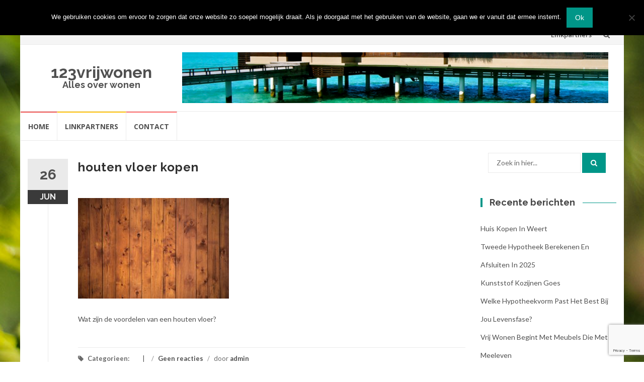

--- FILE ---
content_type: text/html; charset=UTF-8
request_url: https://www.123vrijwonen.nl/woning/voordelen-van-een-houten-vloer/attachment/houten-vloer-kopen/
body_size: 11972
content:
<!DOCTYPE html>
<html dir="ltr" lang="nl-NL">
<head>
<meta charset="UTF-8">
<meta name="viewport" content="width=device-width, initial-scale=1">
<link rel="profile" href="https://gmpg.org/xfn/11">
<link rel="pingback" href="https://www.123vrijwonen.nl/xmlrpc.php">

<title>houten vloer kopen | 123vrijwonen</title>
	<style>img:is([sizes="auto" i], [sizes^="auto," i]) { contain-intrinsic-size: 3000px 1500px }</style>
	
		<!-- All in One SEO 4.9.0 - aioseo.com -->
	<meta name="description" content="Wat zijn de voordelen van een houten vloer?" />
	<meta name="robots" content="max-image-preview:large" />
	<meta name="author" content="admin"/>
	<link rel="canonical" href="https://www.123vrijwonen.nl/woning/voordelen-van-een-houten-vloer/attachment/houten-vloer-kopen/" />
	<meta name="generator" content="All in One SEO (AIOSEO) 4.9.0" />
		<script type="application/ld+json" class="aioseo-schema">
			{"@context":"https:\/\/schema.org","@graph":[{"@type":"BreadcrumbList","@id":"https:\/\/www.123vrijwonen.nl\/woning\/voordelen-van-een-houten-vloer\/attachment\/houten-vloer-kopen\/#breadcrumblist","itemListElement":[{"@type":"ListItem","@id":"https:\/\/www.123vrijwonen.nl#listItem","position":1,"name":"Home","item":"https:\/\/www.123vrijwonen.nl","nextItem":{"@type":"ListItem","@id":"https:\/\/www.123vrijwonen.nl\/woning\/voordelen-van-een-houten-vloer\/attachment\/houten-vloer-kopen\/#listItem","name":"houten vloer kopen"}},{"@type":"ListItem","@id":"https:\/\/www.123vrijwonen.nl\/woning\/voordelen-van-een-houten-vloer\/attachment\/houten-vloer-kopen\/#listItem","position":2,"name":"houten vloer kopen","previousItem":{"@type":"ListItem","@id":"https:\/\/www.123vrijwonen.nl#listItem","name":"Home"}}]},{"@type":"ItemPage","@id":"https:\/\/www.123vrijwonen.nl\/woning\/voordelen-van-een-houten-vloer\/attachment\/houten-vloer-kopen\/#itempage","url":"https:\/\/www.123vrijwonen.nl\/woning\/voordelen-van-een-houten-vloer\/attachment\/houten-vloer-kopen\/","name":"houten vloer kopen | 123vrijwonen","description":"Wat zijn de voordelen van een houten vloer?","inLanguage":"nl-NL","isPartOf":{"@id":"https:\/\/www.123vrijwonen.nl\/#website"},"breadcrumb":{"@id":"https:\/\/www.123vrijwonen.nl\/woning\/voordelen-van-een-houten-vloer\/attachment\/houten-vloer-kopen\/#breadcrumblist"},"author":{"@id":"https:\/\/www.123vrijwonen.nl\/author\/admin\/#author"},"creator":{"@id":"https:\/\/www.123vrijwonen.nl\/author\/admin\/#author"},"datePublished":"2020-06-26T12:44:01+00:00","dateModified":"2020-06-26T12:44:15+00:00"},{"@type":"Organization","@id":"https:\/\/www.123vrijwonen.nl\/#organization","name":"123vrijwonen","description":"Alles over wonen","url":"https:\/\/www.123vrijwonen.nl\/"},{"@type":"Person","@id":"https:\/\/www.123vrijwonen.nl\/author\/admin\/#author","url":"https:\/\/www.123vrijwonen.nl\/author\/admin\/","name":"admin","image":{"@type":"ImageObject","@id":"https:\/\/www.123vrijwonen.nl\/woning\/voordelen-van-een-houten-vloer\/attachment\/houten-vloer-kopen\/#authorImage","url":"https:\/\/secure.gravatar.com\/avatar\/7ac214e912ba7572d23af0a6373e15bda3dffc6f6d008c733aa6a73cc7b275ef?s=96&d=mm&r=g","width":96,"height":96,"caption":"admin"}},{"@type":"WebSite","@id":"https:\/\/www.123vrijwonen.nl\/#website","url":"https:\/\/www.123vrijwonen.nl\/","name":"123vrijwonen","description":"Alles over wonen","inLanguage":"nl-NL","publisher":{"@id":"https:\/\/www.123vrijwonen.nl\/#organization"}}]}
		</script>
		<!-- All in One SEO -->

<link rel='dns-prefetch' href='//fonts.googleapis.com' />
<link rel="alternate" type="application/rss+xml" title="123vrijwonen &raquo; feed" href="https://www.123vrijwonen.nl/feed/" />
<link rel="alternate" type="application/rss+xml" title="123vrijwonen &raquo; reacties feed" href="https://www.123vrijwonen.nl/comments/feed/" />
<link rel="alternate" type="application/rss+xml" title="123vrijwonen &raquo; houten vloer kopen reacties feed" href="https://www.123vrijwonen.nl/woning/voordelen-van-een-houten-vloer/attachment/houten-vloer-kopen/feed/" />
<script type="text/javascript">
/* <![CDATA[ */
window._wpemojiSettings = {"baseUrl":"https:\/\/s.w.org\/images\/core\/emoji\/16.0.1\/72x72\/","ext":".png","svgUrl":"https:\/\/s.w.org\/images\/core\/emoji\/16.0.1\/svg\/","svgExt":".svg","source":{"concatemoji":"https:\/\/www.123vrijwonen.nl\/wp-includes\/js\/wp-emoji-release.min.js?ver=6.8.3"}};
/*! This file is auto-generated */
!function(s,n){var o,i,e;function c(e){try{var t={supportTests:e,timestamp:(new Date).valueOf()};sessionStorage.setItem(o,JSON.stringify(t))}catch(e){}}function p(e,t,n){e.clearRect(0,0,e.canvas.width,e.canvas.height),e.fillText(t,0,0);var t=new Uint32Array(e.getImageData(0,0,e.canvas.width,e.canvas.height).data),a=(e.clearRect(0,0,e.canvas.width,e.canvas.height),e.fillText(n,0,0),new Uint32Array(e.getImageData(0,0,e.canvas.width,e.canvas.height).data));return t.every(function(e,t){return e===a[t]})}function u(e,t){e.clearRect(0,0,e.canvas.width,e.canvas.height),e.fillText(t,0,0);for(var n=e.getImageData(16,16,1,1),a=0;a<n.data.length;a++)if(0!==n.data[a])return!1;return!0}function f(e,t,n,a){switch(t){case"flag":return n(e,"\ud83c\udff3\ufe0f\u200d\u26a7\ufe0f","\ud83c\udff3\ufe0f\u200b\u26a7\ufe0f")?!1:!n(e,"\ud83c\udde8\ud83c\uddf6","\ud83c\udde8\u200b\ud83c\uddf6")&&!n(e,"\ud83c\udff4\udb40\udc67\udb40\udc62\udb40\udc65\udb40\udc6e\udb40\udc67\udb40\udc7f","\ud83c\udff4\u200b\udb40\udc67\u200b\udb40\udc62\u200b\udb40\udc65\u200b\udb40\udc6e\u200b\udb40\udc67\u200b\udb40\udc7f");case"emoji":return!a(e,"\ud83e\udedf")}return!1}function g(e,t,n,a){var r="undefined"!=typeof WorkerGlobalScope&&self instanceof WorkerGlobalScope?new OffscreenCanvas(300,150):s.createElement("canvas"),o=r.getContext("2d",{willReadFrequently:!0}),i=(o.textBaseline="top",o.font="600 32px Arial",{});return e.forEach(function(e){i[e]=t(o,e,n,a)}),i}function t(e){var t=s.createElement("script");t.src=e,t.defer=!0,s.head.appendChild(t)}"undefined"!=typeof Promise&&(o="wpEmojiSettingsSupports",i=["flag","emoji"],n.supports={everything:!0,everythingExceptFlag:!0},e=new Promise(function(e){s.addEventListener("DOMContentLoaded",e,{once:!0})}),new Promise(function(t){var n=function(){try{var e=JSON.parse(sessionStorage.getItem(o));if("object"==typeof e&&"number"==typeof e.timestamp&&(new Date).valueOf()<e.timestamp+604800&&"object"==typeof e.supportTests)return e.supportTests}catch(e){}return null}();if(!n){if("undefined"!=typeof Worker&&"undefined"!=typeof OffscreenCanvas&&"undefined"!=typeof URL&&URL.createObjectURL&&"undefined"!=typeof Blob)try{var e="postMessage("+g.toString()+"("+[JSON.stringify(i),f.toString(),p.toString(),u.toString()].join(",")+"));",a=new Blob([e],{type:"text/javascript"}),r=new Worker(URL.createObjectURL(a),{name:"wpTestEmojiSupports"});return void(r.onmessage=function(e){c(n=e.data),r.terminate(),t(n)})}catch(e){}c(n=g(i,f,p,u))}t(n)}).then(function(e){for(var t in e)n.supports[t]=e[t],n.supports.everything=n.supports.everything&&n.supports[t],"flag"!==t&&(n.supports.everythingExceptFlag=n.supports.everythingExceptFlag&&n.supports[t]);n.supports.everythingExceptFlag=n.supports.everythingExceptFlag&&!n.supports.flag,n.DOMReady=!1,n.readyCallback=function(){n.DOMReady=!0}}).then(function(){return e}).then(function(){var e;n.supports.everything||(n.readyCallback(),(e=n.source||{}).concatemoji?t(e.concatemoji):e.wpemoji&&e.twemoji&&(t(e.twemoji),t(e.wpemoji)))}))}((window,document),window._wpemojiSettings);
/* ]]> */
</script>
<style id='wp-emoji-styles-inline-css' type='text/css'>

	img.wp-smiley, img.emoji {
		display: inline !important;
		border: none !important;
		box-shadow: none !important;
		height: 1em !important;
		width: 1em !important;
		margin: 0 0.07em !important;
		vertical-align: -0.1em !important;
		background: none !important;
		padding: 0 !important;
	}
</style>
<link rel='stylesheet' id='wp-block-library-css' href='https://www.123vrijwonen.nl/wp-includes/css/dist/block-library/style.min.css?ver=6.8.3' type='text/css' media='all' />
<style id='classic-theme-styles-inline-css' type='text/css'>
/*! This file is auto-generated */
.wp-block-button__link{color:#fff;background-color:#32373c;border-radius:9999px;box-shadow:none;text-decoration:none;padding:calc(.667em + 2px) calc(1.333em + 2px);font-size:1.125em}.wp-block-file__button{background:#32373c;color:#fff;text-decoration:none}
</style>
<link rel='stylesheet' id='aioseo/css/src/vue/standalone/blocks/table-of-contents/global.scss-css' href='https://www.123vrijwonen.nl/wp-content/plugins/all-in-one-seo-pack/dist/Lite/assets/css/table-of-contents/global.e90f6d47.css?ver=4.9.0' type='text/css' media='all' />
<style id='global-styles-inline-css' type='text/css'>
:root{--wp--preset--aspect-ratio--square: 1;--wp--preset--aspect-ratio--4-3: 4/3;--wp--preset--aspect-ratio--3-4: 3/4;--wp--preset--aspect-ratio--3-2: 3/2;--wp--preset--aspect-ratio--2-3: 2/3;--wp--preset--aspect-ratio--16-9: 16/9;--wp--preset--aspect-ratio--9-16: 9/16;--wp--preset--color--black: #000000;--wp--preset--color--cyan-bluish-gray: #abb8c3;--wp--preset--color--white: #ffffff;--wp--preset--color--pale-pink: #f78da7;--wp--preset--color--vivid-red: #cf2e2e;--wp--preset--color--luminous-vivid-orange: #ff6900;--wp--preset--color--luminous-vivid-amber: #fcb900;--wp--preset--color--light-green-cyan: #7bdcb5;--wp--preset--color--vivid-green-cyan: #00d084;--wp--preset--color--pale-cyan-blue: #8ed1fc;--wp--preset--color--vivid-cyan-blue: #0693e3;--wp--preset--color--vivid-purple: #9b51e0;--wp--preset--gradient--vivid-cyan-blue-to-vivid-purple: linear-gradient(135deg,rgba(6,147,227,1) 0%,rgb(155,81,224) 100%);--wp--preset--gradient--light-green-cyan-to-vivid-green-cyan: linear-gradient(135deg,rgb(122,220,180) 0%,rgb(0,208,130) 100%);--wp--preset--gradient--luminous-vivid-amber-to-luminous-vivid-orange: linear-gradient(135deg,rgba(252,185,0,1) 0%,rgba(255,105,0,1) 100%);--wp--preset--gradient--luminous-vivid-orange-to-vivid-red: linear-gradient(135deg,rgba(255,105,0,1) 0%,rgb(207,46,46) 100%);--wp--preset--gradient--very-light-gray-to-cyan-bluish-gray: linear-gradient(135deg,rgb(238,238,238) 0%,rgb(169,184,195) 100%);--wp--preset--gradient--cool-to-warm-spectrum: linear-gradient(135deg,rgb(74,234,220) 0%,rgb(151,120,209) 20%,rgb(207,42,186) 40%,rgb(238,44,130) 60%,rgb(251,105,98) 80%,rgb(254,248,76) 100%);--wp--preset--gradient--blush-light-purple: linear-gradient(135deg,rgb(255,206,236) 0%,rgb(152,150,240) 100%);--wp--preset--gradient--blush-bordeaux: linear-gradient(135deg,rgb(254,205,165) 0%,rgb(254,45,45) 50%,rgb(107,0,62) 100%);--wp--preset--gradient--luminous-dusk: linear-gradient(135deg,rgb(255,203,112) 0%,rgb(199,81,192) 50%,rgb(65,88,208) 100%);--wp--preset--gradient--pale-ocean: linear-gradient(135deg,rgb(255,245,203) 0%,rgb(182,227,212) 50%,rgb(51,167,181) 100%);--wp--preset--gradient--electric-grass: linear-gradient(135deg,rgb(202,248,128) 0%,rgb(113,206,126) 100%);--wp--preset--gradient--midnight: linear-gradient(135deg,rgb(2,3,129) 0%,rgb(40,116,252) 100%);--wp--preset--font-size--small: 13px;--wp--preset--font-size--medium: 20px;--wp--preset--font-size--large: 36px;--wp--preset--font-size--x-large: 42px;--wp--preset--spacing--20: 0.44rem;--wp--preset--spacing--30: 0.67rem;--wp--preset--spacing--40: 1rem;--wp--preset--spacing--50: 1.5rem;--wp--preset--spacing--60: 2.25rem;--wp--preset--spacing--70: 3.38rem;--wp--preset--spacing--80: 5.06rem;--wp--preset--shadow--natural: 6px 6px 9px rgba(0, 0, 0, 0.2);--wp--preset--shadow--deep: 12px 12px 50px rgba(0, 0, 0, 0.4);--wp--preset--shadow--sharp: 6px 6px 0px rgba(0, 0, 0, 0.2);--wp--preset--shadow--outlined: 6px 6px 0px -3px rgba(255, 255, 255, 1), 6px 6px rgba(0, 0, 0, 1);--wp--preset--shadow--crisp: 6px 6px 0px rgba(0, 0, 0, 1);}:where(.is-layout-flex){gap: 0.5em;}:where(.is-layout-grid){gap: 0.5em;}body .is-layout-flex{display: flex;}.is-layout-flex{flex-wrap: wrap;align-items: center;}.is-layout-flex > :is(*, div){margin: 0;}body .is-layout-grid{display: grid;}.is-layout-grid > :is(*, div){margin: 0;}:where(.wp-block-columns.is-layout-flex){gap: 2em;}:where(.wp-block-columns.is-layout-grid){gap: 2em;}:where(.wp-block-post-template.is-layout-flex){gap: 1.25em;}:where(.wp-block-post-template.is-layout-grid){gap: 1.25em;}.has-black-color{color: var(--wp--preset--color--black) !important;}.has-cyan-bluish-gray-color{color: var(--wp--preset--color--cyan-bluish-gray) !important;}.has-white-color{color: var(--wp--preset--color--white) !important;}.has-pale-pink-color{color: var(--wp--preset--color--pale-pink) !important;}.has-vivid-red-color{color: var(--wp--preset--color--vivid-red) !important;}.has-luminous-vivid-orange-color{color: var(--wp--preset--color--luminous-vivid-orange) !important;}.has-luminous-vivid-amber-color{color: var(--wp--preset--color--luminous-vivid-amber) !important;}.has-light-green-cyan-color{color: var(--wp--preset--color--light-green-cyan) !important;}.has-vivid-green-cyan-color{color: var(--wp--preset--color--vivid-green-cyan) !important;}.has-pale-cyan-blue-color{color: var(--wp--preset--color--pale-cyan-blue) !important;}.has-vivid-cyan-blue-color{color: var(--wp--preset--color--vivid-cyan-blue) !important;}.has-vivid-purple-color{color: var(--wp--preset--color--vivid-purple) !important;}.has-black-background-color{background-color: var(--wp--preset--color--black) !important;}.has-cyan-bluish-gray-background-color{background-color: var(--wp--preset--color--cyan-bluish-gray) !important;}.has-white-background-color{background-color: var(--wp--preset--color--white) !important;}.has-pale-pink-background-color{background-color: var(--wp--preset--color--pale-pink) !important;}.has-vivid-red-background-color{background-color: var(--wp--preset--color--vivid-red) !important;}.has-luminous-vivid-orange-background-color{background-color: var(--wp--preset--color--luminous-vivid-orange) !important;}.has-luminous-vivid-amber-background-color{background-color: var(--wp--preset--color--luminous-vivid-amber) !important;}.has-light-green-cyan-background-color{background-color: var(--wp--preset--color--light-green-cyan) !important;}.has-vivid-green-cyan-background-color{background-color: var(--wp--preset--color--vivid-green-cyan) !important;}.has-pale-cyan-blue-background-color{background-color: var(--wp--preset--color--pale-cyan-blue) !important;}.has-vivid-cyan-blue-background-color{background-color: var(--wp--preset--color--vivid-cyan-blue) !important;}.has-vivid-purple-background-color{background-color: var(--wp--preset--color--vivid-purple) !important;}.has-black-border-color{border-color: var(--wp--preset--color--black) !important;}.has-cyan-bluish-gray-border-color{border-color: var(--wp--preset--color--cyan-bluish-gray) !important;}.has-white-border-color{border-color: var(--wp--preset--color--white) !important;}.has-pale-pink-border-color{border-color: var(--wp--preset--color--pale-pink) !important;}.has-vivid-red-border-color{border-color: var(--wp--preset--color--vivid-red) !important;}.has-luminous-vivid-orange-border-color{border-color: var(--wp--preset--color--luminous-vivid-orange) !important;}.has-luminous-vivid-amber-border-color{border-color: var(--wp--preset--color--luminous-vivid-amber) !important;}.has-light-green-cyan-border-color{border-color: var(--wp--preset--color--light-green-cyan) !important;}.has-vivid-green-cyan-border-color{border-color: var(--wp--preset--color--vivid-green-cyan) !important;}.has-pale-cyan-blue-border-color{border-color: var(--wp--preset--color--pale-cyan-blue) !important;}.has-vivid-cyan-blue-border-color{border-color: var(--wp--preset--color--vivid-cyan-blue) !important;}.has-vivid-purple-border-color{border-color: var(--wp--preset--color--vivid-purple) !important;}.has-vivid-cyan-blue-to-vivid-purple-gradient-background{background: var(--wp--preset--gradient--vivid-cyan-blue-to-vivid-purple) !important;}.has-light-green-cyan-to-vivid-green-cyan-gradient-background{background: var(--wp--preset--gradient--light-green-cyan-to-vivid-green-cyan) !important;}.has-luminous-vivid-amber-to-luminous-vivid-orange-gradient-background{background: var(--wp--preset--gradient--luminous-vivid-amber-to-luminous-vivid-orange) !important;}.has-luminous-vivid-orange-to-vivid-red-gradient-background{background: var(--wp--preset--gradient--luminous-vivid-orange-to-vivid-red) !important;}.has-very-light-gray-to-cyan-bluish-gray-gradient-background{background: var(--wp--preset--gradient--very-light-gray-to-cyan-bluish-gray) !important;}.has-cool-to-warm-spectrum-gradient-background{background: var(--wp--preset--gradient--cool-to-warm-spectrum) !important;}.has-blush-light-purple-gradient-background{background: var(--wp--preset--gradient--blush-light-purple) !important;}.has-blush-bordeaux-gradient-background{background: var(--wp--preset--gradient--blush-bordeaux) !important;}.has-luminous-dusk-gradient-background{background: var(--wp--preset--gradient--luminous-dusk) !important;}.has-pale-ocean-gradient-background{background: var(--wp--preset--gradient--pale-ocean) !important;}.has-electric-grass-gradient-background{background: var(--wp--preset--gradient--electric-grass) !important;}.has-midnight-gradient-background{background: var(--wp--preset--gradient--midnight) !important;}.has-small-font-size{font-size: var(--wp--preset--font-size--small) !important;}.has-medium-font-size{font-size: var(--wp--preset--font-size--medium) !important;}.has-large-font-size{font-size: var(--wp--preset--font-size--large) !important;}.has-x-large-font-size{font-size: var(--wp--preset--font-size--x-large) !important;}
:where(.wp-block-post-template.is-layout-flex){gap: 1.25em;}:where(.wp-block-post-template.is-layout-grid){gap: 1.25em;}
:where(.wp-block-columns.is-layout-flex){gap: 2em;}:where(.wp-block-columns.is-layout-grid){gap: 2em;}
:root :where(.wp-block-pullquote){font-size: 1.5em;line-height: 1.6;}
</style>
<link rel='stylesheet' id='contact-form-7-css' href='https://www.123vrijwonen.nl/wp-content/plugins/contact-form-7/includes/css/styles.css?ver=6.1.3' type='text/css' media='all' />
<link rel='stylesheet' id='cookie-notice-front-css' href='https://www.123vrijwonen.nl/wp-content/plugins/cookie-notice/css/front.min.css?ver=2.5.8' type='text/css' media='all' />
<link rel='stylesheet' id='islemag-bootstrap-css' href='https://www.123vrijwonen.nl/wp-content/themes/islemag/css/bootstrap.min.css?ver=3.3.5' type='text/css' media='all' />
<link rel='stylesheet' id='islemag-style-css' href='https://www.123vrijwonen.nl/wp-content/themes/islemag/style.css?ver=6.8.3' type='text/css' media='all' />
<link rel='stylesheet' id='islemag-fontawesome-css' href='https://www.123vrijwonen.nl/wp-content/themes/islemag/css/font-awesome.min.css?ver=4.4.0' type='text/css' media='all' />
<link rel='stylesheet' id='islemag-fonts-css' href='//fonts.googleapis.com/css?family=Lato%3A400%2C700%7CRaleway%3A400%2C500%2C600%2C700%7COpen+Sans%3A400%2C700%2C600&#038;subset=latin%2Clatin-ext' type='text/css' media='all' />
<script type="text/javascript" id="cookie-notice-front-js-before">
/* <![CDATA[ */
var cnArgs = {"ajaxUrl":"https:\/\/www.123vrijwonen.nl\/wp-admin\/admin-ajax.php","nonce":"b4586a3867","hideEffect":"fade","position":"top","onScroll":false,"onScrollOffset":100,"onClick":false,"cookieName":"cookie_notice_accepted","cookieTime":2592000,"cookieTimeRejected":2592000,"globalCookie":false,"redirection":false,"cache":false,"revokeCookies":false,"revokeCookiesOpt":"automatic"};
/* ]]> */
</script>
<script type="text/javascript" src="https://www.123vrijwonen.nl/wp-content/plugins/cookie-notice/js/front.min.js?ver=2.5.8" id="cookie-notice-front-js"></script>
<script type="text/javascript" src="https://www.123vrijwonen.nl/wp-includes/js/jquery/jquery.min.js?ver=3.7.1" id="jquery-core-js"></script>
<script type="text/javascript" src="https://www.123vrijwonen.nl/wp-includes/js/jquery/jquery-migrate.min.js?ver=3.4.1" id="jquery-migrate-js"></script>
<link rel="https://api.w.org/" href="https://www.123vrijwonen.nl/wp-json/" /><link rel="alternate" title="JSON" type="application/json" href="https://www.123vrijwonen.nl/wp-json/wp/v2/media/863" /><link rel="EditURI" type="application/rsd+xml" title="RSD" href="https://www.123vrijwonen.nl/xmlrpc.php?rsd" />
<meta name="generator" content="WordPress 6.8.3" />
<link rel='shortlink' href='https://www.123vrijwonen.nl/?p=863' />
<link rel="alternate" title="oEmbed (JSON)" type="application/json+oembed" href="https://www.123vrijwonen.nl/wp-json/oembed/1.0/embed?url=https%3A%2F%2Fwww.123vrijwonen.nl%2Fwoning%2Fvoordelen-van-een-houten-vloer%2Fattachment%2Fhouten-vloer-kopen%2F" />
<link rel="alternate" title="oEmbed (XML)" type="text/xml+oembed" href="https://www.123vrijwonen.nl/wp-json/oembed/1.0/embed?url=https%3A%2F%2Fwww.123vrijwonen.nl%2Fwoning%2Fvoordelen-van-een-houten-vloer%2Fattachment%2Fhouten-vloer-kopen%2F&#038;format=xml" />
<style type="text/css">.recentcomments a{display:inline !important;padding:0 !important;margin:0 !important;}</style><style type="text/css" id="custom-background-css">
body.custom-background { background-image: url("https://www.123vrijwonen.nl/wp-content/themes/islemag/img/islemag-background.jpg"); background-position: center top; background-size: cover; background-repeat: no-repeat; background-attachment: fixed; }
</style>
	<style type="text/css">.title-border span { color: #454545 }.post .entry-title, .post h1, .post h2, .post h3, .post h4, .post h5, .post h6, .post h1 a, .post h2 a, .post h3 a, .post h4 a, .post h5 a, .post h6 a { color: #454545 }.page-header h1 { color: #454545 }.sidebar .widget li a, .islemag-content-right, .islemag-content-right a, .post .entry-content, .post .entry-content p,
		 .post .entry-cats, .post .entry-cats a, .post .entry-comments.post .entry-separator, .post .entry-footer a,
		 .post .entry-footer span, .post .entry-footer .entry-cats, .post .entry-footer .entry-cats a, .author-content { color: ##454545}.islemag-top-container .entry-block .entry-overlay-meta .entry-title a { color: #ffffff }.islemag-top-container .entry-overlay-meta .entry-overlay-date { color: #ffffff }.islemag-top-container .entry-overlay-meta .entry-separator { color: #ffffff }.islemag-top-container .entry-overlay-meta > a { color: #ffffff }.home.blog .islemag-content-left .entry-title a, .blog-related-carousel .entry-title a { color: #454545 }.islemag-content-left .entry-meta, .islemag-content-left .blog-related-carousel .entry-content p,
		.islemag-content-left .blog-related-carousel .entry-cats .entry-label, .islemag-content-left .blog-related-carousel .entry-cats a,
		.islemag-content-left .blog-related-carousel > a, .islemag-content-left .blog-related-carousel .entry-footer > a { color: #454545 }.islemag-content-left .entry-meta .entry-separator { color: #454545 }.islemag-content-left .entry-meta a { color: #454545 }.islemag-content-left .islemag-template3 .col-sm-6 .entry-overlay p { color: #454545 }</style></head>

<body data-rsssl=1 class="attachment wp-singular attachment-template-default single single-attachment postid-863 attachmentid-863 attachment-jpeg custom-background wp-theme-islemag cookies-not-set">
		<div id="wrapper" 
	class="boxed">

		<header id="header" class="site-header" role="banner">
						<div 
			class="navbar-top container-fluid">
								<div class="navbar-left social-icons">
									</div>

				<button type="button" class="navbar-btn"><i class="fa fa-search"></i></button>

				<div class="navbar-right">
					<div id="navbar" class="navbar">
						<nav id="top-navigation" class="navigation top-navigation" role="navigation">
							<button class="menu-toggle">Menu</button>
							<a class="screen-reader-text skip-link" href="#content" title="Spring naar inhoud">Spring naar inhoud</a>
							<div class="menu-menu-container"><ul id="primary-menu" class="nav-menu"><li id="menu-item-408" class="menu-item menu-item-type-post_type menu-item-object-page menu-item-408"><a href="https://www.123vrijwonen.nl/linkpartners/">Linkpartners</a></li>
</ul></div>						</nav><!-- #site-navigation -->
					</div><!-- #navbar -->
				</div>
				<div class="navbar-white top" id="header-search-form">
					
<form class="navbar-form" role="search" action="https://www.123vrijwonen.nl/">
	<span class="screen-reader-text">Zoek naar:</span>
	<input type="search" id="s" name="s" class="form-control" placeholder="Zoek in hier..." title="Zoek naar:">
	<button type="submit" title="Search"><i class="fa fa-search"></i></button>
</form>
				</div><!-- End #header-search-form -->
							</div>

			<div class="header-content clearfix">
								<div class="col-md-3 col-sm-3 col-xs-12 navbar-brand">
					<div class="header-logo-wrap text-header"><p itemprop="headline" id="site-title" class="site-title"><a href="https://www.123vrijwonen.nl/" title="123vrijwonen" rel="home">123vrijwonen</a></p><p itemprop="description" id="site-description" class="site-description">Alles over wonen</p></div>				</div>

				<div class="col-md-9 col-sm-9 col-xs-12 islemag-banner">
					<div id="islemag_single_ad-widget-2" class="widget islemag_single_ad"><div class="islemag-ad-banner-content"><img src="https://www.123vrijwonen.nl/wp-content/uploads/2016/06/Schermafbeelding-2016-06-06-om-12.09.15.png" alt=""/></div></div>				</div>
							</div>

									<div id="navbar" class="navbar 
			islemag-sticky">
				<nav id="site-navigation" class="navigation main-navigation" role="navigation">
					<button class="menu-toggle">Menu</button>
					<a class="screen-reader-text skip-link" href="#content" title="Spring naar inhoud">Spring naar inhoud</a>
					<div class="menu-menu-1-container"><ul id="primary-menu" class="nav-menu"><li id="menu-item-9" class="menu-item menu-item-type-custom menu-item-object-custom menu-item-home menu-item-9"><a href="https://www.123vrijwonen.nl/">Home</a></li>
<li id="menu-item-11" class="menu-item menu-item-type-post_type menu-item-object-page menu-item-11"><a href="https://www.123vrijwonen.nl/linkpartners/">Linkpartners</a></li>
<li id="menu-item-10" class="menu-item menu-item-type-post_type menu-item-object-page menu-item-10"><a href="https://www.123vrijwonen.nl/contact/">Contact</a></li>
</ul></div>				</nav><!-- #site-navigation -->
			</div><!-- #navbar -->
			

		</header><!-- End #header -->
				<div 
		id="content"	class="site-content">

		<div id="primary" class="content-area">
						<div 
			class="islemag-content-left col-md-9">
				<main id="main" class="site-main" role="main">

				
<div class="row">
	<div class="col-md-12">

		<article id="post-863" class="entry single post-863 attachment type-attachment status-inherit hentry">
			
					<span class="entry-date">26			<span>JUN</span></span>
					<h1 class="entry-title">houten vloer kopen</h1>
			<div class="entry-content">
				<p class="attachment"><a href='https://www.123vrijwonen.nl/wp-content/uploads/2020/06/houten-vloer-kopen.jpg'><img fetchpriority="high" decoding="async" width="300" height="200" src="https://www.123vrijwonen.nl/wp-content/uploads/2020/06/houten-vloer-kopen-300x200.jpg" class="attachment-medium size-medium" alt="houten vloer kopen" srcset="https://www.123vrijwonen.nl/wp-content/uploads/2020/06/houten-vloer-kopen-300x200.jpg 300w, https://www.123vrijwonen.nl/wp-content/uploads/2020/06/houten-vloer-kopen-1024x683.jpg 1024w, https://www.123vrijwonen.nl/wp-content/uploads/2020/06/houten-vloer-kopen-768x512.jpg 768w, https://www.123vrijwonen.nl/wp-content/uploads/2020/06/houten-vloer-kopen-1536x1024.jpg 1536w, https://www.123vrijwonen.nl/wp-content/uploads/2020/06/houten-vloer-kopen-110x73.jpg 110w, https://www.123vrijwonen.nl/wp-content/uploads/2020/06/houten-vloer-kopen-420x280.jpg 420w, https://www.123vrijwonen.nl/wp-content/uploads/2020/06/houten-vloer-kopen-645x430.jpg 645w, https://www.123vrijwonen.nl/wp-content/uploads/2020/06/houten-vloer-kopen.jpg 1920w" sizes="(max-width: 300px) 100vw, 300px" /></a></p>
<p>Wat zijn de voordelen van een houten vloer? </p>
							</div><!-- End .entry-content -->

			<footer class="entry-footer clearfix">
								<span class="entry-cats">
						<span class="entry-label">
							<i class="fa fa-tag"></i> Categorieen:						</span>
										</span><!-- End .entry-tags -->
									<span class="entry-separator">/</span>
					<a href="#"
					   class="entry-comments">Geen reacties</a>
								<span class="entry-separator">/</span>
				door <a
						href="https://www.123vrijwonen.nl/author/admin/"
						class="entry-author">admin</a>
				<time class="date updated published"
					  datetime="2020-06-26T12:44:01+00:00">juni 26, 2020</time>
			</footer>

						<div class="about-author author vcard clearfix
					">
				<h3 class="title-underblock custom">Bericht auteur: <a
							href="https://www.123vrijwonen.nl/author/admin/"
							class="fn">admin</a></h3>
									<figure class="pull-left">
						<img alt='' src='https://secure.gravatar.com/avatar/7ac214e912ba7572d23af0a6373e15bda3dffc6f6d008c733aa6a73cc7b275ef?s=96&#038;d=mm&#038;r=g' srcset='https://secure.gravatar.com/avatar/7ac214e912ba7572d23af0a6373e15bda3dffc6f6d008c733aa6a73cc7b275ef?s=96&#038;d=mm&#038;r=g 2x' class='avatar avatar-96 photo' height='96' width='96' decoding='async'/>					</figure>
									<div class="author-content">
									</div><!-- End .author-content -->
			</div><!-- End .about-author -->
		</article>

		
			<h3 class="mb30 title-underblock custom blog-related-carousel-title">Gerelateerde berichten				'</h3>
			<div class="blog-related-carousel owl-carousel small-nav">
									<article class="entry entry-box">
						<div class="entry-media">
							<div class="entry-media">
								<figure>
									<a href="https://www.123vrijwonen.nl/uncategorized/huis-kopen-in-weert/">
										<img class="owl-lazy" data-src="https://www.123vrijwonen.nl/wp-content/themes/islemag/img/related-placeholder.jpg"/>									</a>
								</figure>
							</div><!-- End .entry-media -->
						</div><!-- End .entry-media -->

						<div class="entry-content-wrapper">
							<span class="entry-date">14								<span>NOV</span></span>
																						<h2 class="entry-title"><a href="https://www.123vrijwonen.nl/uncategorized/huis-kopen-in-weert/">Huis kopen in Weert</a>
								</h2>
														<div class="entry-content">
								<p>Kiezen voor een huis in Weert betekent op de kaart staan in een gemeente die de dynamiek van een kleine stad combineert met de...</p>
							</div><!-- End .entry-content -->
						</div><!-- End .entry-content-wrapper -->

						<footer class="entry-footer clearfix">
														<span class="entry-cats">
								<span class="entry-label"><i class="fa fa-tag"></i></span>
								<a href="https://www.123vrijwonen.nl/category/uncategorized/">Uncategorized</a>								</span><!-- End .entry-tags -->

							<a href="https://www.123vrijwonen.nl/uncategorized/huis-kopen-in-weert/"
							   class="entry-readmore text-right">Lees verder<i
										class="fa fa-angle-right"></i></a>
						</footer>
					</article>
										<article class="entry entry-box">
						<div class="entry-media">
							<div class="entry-media">
								<figure>
									<a href="https://www.123vrijwonen.nl/uncategorized/tweede-hypotheek-berekenen-en-afsluiten-in-2025/">
										<img class="owl-lazy" data-src="https://www.123vrijwonen.nl/wp-content/uploads/2025/11/jakub-zerdzicki-hqe4Vyp2J_s-unsplash-248x138.jpg" />									</a>
								</figure>
							</div><!-- End .entry-media -->
						</div><!-- End .entry-media -->

						<div class="entry-content-wrapper">
							<span class="entry-date">14								<span>NOV</span></span>
																						<h2 class="entry-title"><a href="https://www.123vrijwonen.nl/uncategorized/tweede-hypotheek-berekenen-en-afsluiten-in-2025/">Tweede hypotheek berekenen en afsluiten in 2025</a>
								</h2>
														<div class="entry-content">
								<p>Het is mogelijk om een tweede hypotheek af te sluiten, ook als je in de regio van Weert en omstreken woont. Het is alleen belangrijk om te...</p>
							</div><!-- End .entry-content -->
						</div><!-- End .entry-content-wrapper -->

						<footer class="entry-footer clearfix">
														<span class="entry-cats">
								<span class="entry-label"><i class="fa fa-tag"></i></span>
								<a href="https://www.123vrijwonen.nl/category/uncategorized/">Uncategorized</a>								</span><!-- End .entry-tags -->

							<a href="https://www.123vrijwonen.nl/uncategorized/tweede-hypotheek-berekenen-en-afsluiten-in-2025/"
							   class="entry-readmore text-right">Lees verder<i
										class="fa fa-angle-right"></i></a>
						</footer>
					</article>
										<article class="entry entry-box">
						<div class="entry-media">
							<div class="entry-media">
								<figure>
									<a href="https://www.123vrijwonen.nl/woning/kunststof-kozijnen-goes/">
										<img class="owl-lazy" data-src="https://www.123vrijwonen.nl/wp-content/uploads/2025/07/unnamed-248x138.png" />									</a>
								</figure>
							</div><!-- End .entry-media -->
						</div><!-- End .entry-media -->

						<div class="entry-content-wrapper">
							<span class="entry-date">03								<span>JUL</span></span>
																						<h2 class="entry-title"><a href="https://www.123vrijwonen.nl/woning/kunststof-kozijnen-goes/">Kunststof kozijnen Goes</a>
								</h2>
														<div class="entry-content">
								<p>Kunststof kozijnen winnen al jaren terrein als alternatief voor hout en aluminium. De combinatie van vormvastheid, goede isolatiewaarden en...</p>
							</div><!-- End .entry-content -->
						</div><!-- End .entry-content-wrapper -->

						<footer class="entry-footer clearfix">
														<span class="entry-cats">
								<span class="entry-label"><i class="fa fa-tag"></i></span>
								<a href="https://www.123vrijwonen.nl/category/woning/">woning</a>								</span><!-- End .entry-tags -->

							<a href="https://www.123vrijwonen.nl/woning/kunststof-kozijnen-goes/"
							   class="entry-readmore text-right">Lees verder<i
										class="fa fa-angle-right"></i></a>
						</footer>
					</article>
										<article class="entry entry-box">
						<div class="entry-media">
							<div class="entry-media">
								<figure>
									<a href="https://www.123vrijwonen.nl/woning/welke-hypotheekvorm-past-het-best-bij-jou-levensfase/">
										<img class="owl-lazy" data-src="https://www.123vrijwonen.nl/wp-content/uploads/2025/06/pexels-asphotograpy-101808-248x138.jpg" />									</a>
								</figure>
							</div><!-- End .entry-media -->
						</div><!-- End .entry-media -->

						<div class="entry-content-wrapper">
							<span class="entry-date">19								<span>JUN</span></span>
																						<h2 class="entry-title"><a href="https://www.123vrijwonen.nl/woning/welke-hypotheekvorm-past-het-best-bij-jou-levensfase/">Welke hypotheekvorm past het best bij jou levensfase?</a>
								</h2>
														<div class="entry-content">
								<p>De keuze voor een hypotheek is meer dan het kiezen van een financieel product. Of je nu hypotheek Almelo of hypotheekadvies Zwolle zoekt,...</p>
							</div><!-- End .entry-content -->
						</div><!-- End .entry-content-wrapper -->

						<footer class="entry-footer clearfix">
														<span class="entry-cats">
								<span class="entry-label"><i class="fa fa-tag"></i></span>
								<a href="https://www.123vrijwonen.nl/category/woning/">woning</a>								</span><!-- End .entry-tags -->

							<a href="https://www.123vrijwonen.nl/woning/welke-hypotheekvorm-past-het-best-bij-jou-levensfase/"
							   class="entry-readmore text-right">Lees verder<i
										class="fa fa-angle-right"></i></a>
						</footer>
					</article>
										<article class="entry entry-box">
						<div class="entry-media">
							<div class="entry-media">
								<figure>
									<a href="https://www.123vrijwonen.nl/interieur/vrij-wonen-begint-met-meubels-die-met-je-meeleven/">
										<img class="owl-lazy" data-src="https://www.123vrijwonen.nl/wp-content/themes/islemag/img/related-placeholder.jpg"/>									</a>
								</figure>
							</div><!-- End .entry-media -->
						</div><!-- End .entry-media -->

						<div class="entry-content-wrapper">
							<span class="entry-date">13								<span>JUN</span></span>
																						<h2 class="entry-title"><a href="https://www.123vrijwonen.nl/interieur/vrij-wonen-begint-met-meubels-die-met-je-meeleven/">Vrij wonen begint met meubels die met je meeleven</a>
								</h2>
														<div class="entry-content">
								<p>Vrij wonen betekent voor iedereen wat anders. Voor de één is het een huis midden in het groen, voor de ander een lichte loft met hoge...</p>
							</div><!-- End .entry-content -->
						</div><!-- End .entry-content-wrapper -->

						<footer class="entry-footer clearfix">
														<span class="entry-cats">
								<span class="entry-label"><i class="fa fa-tag"></i></span>
								<a href="https://www.123vrijwonen.nl/category/interieur/">Interieur</a>								</span><!-- End .entry-tags -->

							<a href="https://www.123vrijwonen.nl/interieur/vrij-wonen-begint-met-meubels-die-met-je-meeleven/"
							   class="entry-readmore text-right">Lees verder<i
										class="fa fa-angle-right"></i></a>
						</footer>
					</article>
								</div><!-- End .blog-related-carousel -->
			</div><!-- End .col-md-12 -->
</div><!-- End .row -->
<div class="mb20"></div><!-- space -->

	<div id="comments" class="comments-area">

		
		
			<div id="respond" class="comment-respond">
		<h3 id="reply-title" class="comment-reply-title">Geef een reactie <small><a rel="nofollow" id="cancel-comment-reply-link" href="/woning/voordelen-van-een-houten-vloer/attachment/houten-vloer-kopen/#respond" style="display:none;">Reactie annuleren</a></small></h3><form action="https://www.123vrijwonen.nl/wp-comments-post.php" method="post" id="commentform" class="comment-form"><p class="comment-notes"><span id="email-notes">Je e-mailadres wordt niet gepubliceerd.</span> <span class="required-field-message">Vereiste velden zijn gemarkeerd met <span class="required">*</span></span></p><div class="row"><div class="col-sm-4">
			    <div class="form-group">
				    <label for="author" class="input-desc">Naam<span class="required">*</span></label> <input id="author" class="form-control" placeholder="Naam" name="author" type="text" value="" size="30" aria-required='true' />
				</div>
			</div>
<div class="col-sm-4">
                <div class="form-group">
                    <label for="email" class="input-desc">Email<span class="required">*</span></label> <input id="email" class="form-control" placeholder="Je Email" name="email" type="text" value="" size="30" aria-required='true' />
                </div>
			 </div>
<div class="col-sm-4">
			    <div class="form-group">
			        <label for="url" class="input-desc">Website</label><input id="url" class="form-control" placeholder="Website" name="url" type="text" value="" size="30" />
			    </div>
			</div></div>
<p class="comment-form-cookies-consent"><input id="wp-comment-cookies-consent" name="wp-comment-cookies-consent" type="checkbox" value="yes" /> <label for="wp-comment-cookies-consent">Mijn naam, e-mail en site opslaan in deze browser voor de volgende keer wanneer ik een reactie plaats.</label></p>
<div class="form-group"><label for="comment" class="input-desc">Reactie</label><textarea class="form-control" id="comment" name="comment" aria-required="true" placeholder="Jouw bericht"></textarea></div><p class="form-submit"><input name="submit" type="submit" id="submit" class="btn btn-dark" value="Reactie plaatsen" /> <input type='hidden' name='comment_post_ID' value='863' id='comment_post_ID' />
<input type='hidden' name='comment_parent' id='comment_parent' value='0' />
</p><p style="display: none;"><input type="hidden" id="akismet_comment_nonce" name="akismet_comment_nonce" value="1e2797f7a7" /></p><p style="display: none !important;" class="akismet-fields-container" data-prefix="ak_"><label>&#916;<textarea name="ak_hp_textarea" cols="45" rows="8" maxlength="100"></textarea></label><input type="hidden" id="ak_js_1" name="ak_js" value="104"/><script>document.getElementById( "ak_js_1" ).setAttribute( "value", ( new Date() ).getTime() );</script></p></form>	</div><!-- #respond -->
	<p class="akismet_comment_form_privacy_notice">Deze site gebruikt Akismet om spam te verminderen. <a href="https://akismet.com/privacy/" target="_blank" rel="nofollow noopener">Bekijk hoe je reactie gegevens worden verwerkt</a>.</p>
	</div><!-- #comments -->

				</main><!-- #main -->
			</div><!-- #primary -->
		</div><!-- #primary -->



<aside 
class="col-md-3 sidebar islemag-content-right"role="complementary">
	<div id="search-2" class="widget widget_search">
<form class="navbar-form" role="search" action="https://www.123vrijwonen.nl/">
	<span class="screen-reader-text">Zoek naar:</span>
	<input type="search" id="s" name="s" class="form-control" placeholder="Zoek in hier..." title="Zoek naar:">
	<button type="submit" title="Search"><i class="fa fa-search"></i></button>
</form>
</div>
		<div id="recent-posts-2" class="widget widget_recent_entries">
		<h3 class="title-border dkgreen title-bg-line"><span>Recente berichten</span></h3>
		<ul>
											<li>
					<a href="https://www.123vrijwonen.nl/uncategorized/huis-kopen-in-weert/">Huis kopen in Weert</a>
									</li>
											<li>
					<a href="https://www.123vrijwonen.nl/uncategorized/tweede-hypotheek-berekenen-en-afsluiten-in-2025/">Tweede hypotheek berekenen en afsluiten in 2025</a>
									</li>
											<li>
					<a href="https://www.123vrijwonen.nl/woning/kunststof-kozijnen-goes/">Kunststof kozijnen Goes</a>
									</li>
											<li>
					<a href="https://www.123vrijwonen.nl/woning/welke-hypotheekvorm-past-het-best-bij-jou-levensfase/">Welke hypotheekvorm past het best bij jou levensfase?</a>
									</li>
											<li>
					<a href="https://www.123vrijwonen.nl/interieur/vrij-wonen-begint-met-meubels-die-met-je-meeleven/">Vrij wonen begint met meubels die met je meeleven</a>
									</li>
					</ul>

		</div><div id="recent-comments-2" class="widget widget_recent_comments"><h3 class="title-border dkgreen title-bg-line"><span>Recente reacties</span></h3><ul id="recentcomments"></ul></div><div id="archives-2" class="widget widget_archive"><h3 class="title-border dkgreen title-bg-line"><span>Archieven</span></h3>
			<ul>
					<li><a href='https://www.123vrijwonen.nl/2025/11/'>november 2025</a></li>
	<li><a href='https://www.123vrijwonen.nl/2025/07/'>juli 2025</a></li>
	<li><a href='https://www.123vrijwonen.nl/2025/06/'>juni 2025</a></li>
	<li><a href='https://www.123vrijwonen.nl/2025/05/'>mei 2025</a></li>
	<li><a href='https://www.123vrijwonen.nl/2025/04/'>april 2025</a></li>
	<li><a href='https://www.123vrijwonen.nl/2025/02/'>februari 2025</a></li>
	<li><a href='https://www.123vrijwonen.nl/2024/11/'>november 2024</a></li>
	<li><a href='https://www.123vrijwonen.nl/2024/08/'>augustus 2024</a></li>
	<li><a href='https://www.123vrijwonen.nl/2024/04/'>april 2024</a></li>
	<li><a href='https://www.123vrijwonen.nl/2023/06/'>juni 2023</a></li>
	<li><a href='https://www.123vrijwonen.nl/2023/04/'>april 2023</a></li>
	<li><a href='https://www.123vrijwonen.nl/2022/10/'>oktober 2022</a></li>
	<li><a href='https://www.123vrijwonen.nl/2022/09/'>september 2022</a></li>
	<li><a href='https://www.123vrijwonen.nl/2022/06/'>juni 2022</a></li>
	<li><a href='https://www.123vrijwonen.nl/2022/03/'>maart 2022</a></li>
	<li><a href='https://www.123vrijwonen.nl/2022/01/'>januari 2022</a></li>
	<li><a href='https://www.123vrijwonen.nl/2021/09/'>september 2021</a></li>
	<li><a href='https://www.123vrijwonen.nl/2021/08/'>augustus 2021</a></li>
	<li><a href='https://www.123vrijwonen.nl/2021/07/'>juli 2021</a></li>
	<li><a href='https://www.123vrijwonen.nl/2021/06/'>juni 2021</a></li>
	<li><a href='https://www.123vrijwonen.nl/2021/05/'>mei 2021</a></li>
	<li><a href='https://www.123vrijwonen.nl/2021/04/'>april 2021</a></li>
	<li><a href='https://www.123vrijwonen.nl/2021/03/'>maart 2021</a></li>
	<li><a href='https://www.123vrijwonen.nl/2021/02/'>februari 2021</a></li>
	<li><a href='https://www.123vrijwonen.nl/2020/12/'>december 2020</a></li>
	<li><a href='https://www.123vrijwonen.nl/2020/11/'>november 2020</a></li>
	<li><a href='https://www.123vrijwonen.nl/2020/10/'>oktober 2020</a></li>
	<li><a href='https://www.123vrijwonen.nl/2020/09/'>september 2020</a></li>
	<li><a href='https://www.123vrijwonen.nl/2020/08/'>augustus 2020</a></li>
	<li><a href='https://www.123vrijwonen.nl/2020/06/'>juni 2020</a></li>
	<li><a href='https://www.123vrijwonen.nl/2020/05/'>mei 2020</a></li>
	<li><a href='https://www.123vrijwonen.nl/2020/04/'>april 2020</a></li>
	<li><a href='https://www.123vrijwonen.nl/2020/03/'>maart 2020</a></li>
	<li><a href='https://www.123vrijwonen.nl/2020/02/'>februari 2020</a></li>
	<li><a href='https://www.123vrijwonen.nl/2020/01/'>januari 2020</a></li>
	<li><a href='https://www.123vrijwonen.nl/2019/12/'>december 2019</a></li>
	<li><a href='https://www.123vrijwonen.nl/2019/11/'>november 2019</a></li>
	<li><a href='https://www.123vrijwonen.nl/2019/10/'>oktober 2019</a></li>
	<li><a href='https://www.123vrijwonen.nl/2019/09/'>september 2019</a></li>
	<li><a href='https://www.123vrijwonen.nl/2019/08/'>augustus 2019</a></li>
	<li><a href='https://www.123vrijwonen.nl/2019/07/'>juli 2019</a></li>
	<li><a href='https://www.123vrijwonen.nl/2019/06/'>juni 2019</a></li>
	<li><a href='https://www.123vrijwonen.nl/2019/05/'>mei 2019</a></li>
	<li><a href='https://www.123vrijwonen.nl/2019/04/'>april 2019</a></li>
	<li><a href='https://www.123vrijwonen.nl/2019/03/'>maart 2019</a></li>
	<li><a href='https://www.123vrijwonen.nl/2018/07/'>juli 2018</a></li>
	<li><a href='https://www.123vrijwonen.nl/2018/06/'>juni 2018</a></li>
	<li><a href='https://www.123vrijwonen.nl/2018/02/'>februari 2018</a></li>
	<li><a href='https://www.123vrijwonen.nl/2017/08/'>augustus 2017</a></li>
	<li><a href='https://www.123vrijwonen.nl/2017/05/'>mei 2017</a></li>
	<li><a href='https://www.123vrijwonen.nl/2017/04/'>april 2017</a></li>
	<li><a href='https://www.123vrijwonen.nl/2016/11/'>november 2016</a></li>
	<li><a href='https://www.123vrijwonen.nl/2016/09/'>september 2016</a></li>
	<li><a href='https://www.123vrijwonen.nl/2016/06/'>juni 2016</a></li>
	<li><a href='https://www.123vrijwonen.nl/2016/05/'>mei 2016</a></li>
	<li><a href='https://www.123vrijwonen.nl/2016/04/'>april 2016</a></li>
	<li><a href='https://www.123vrijwonen.nl/2016/03/'>maart 2016</a></li>
	<li><a href='https://www.123vrijwonen.nl/2016/02/'>februari 2016</a></li>
	<li><a href='https://www.123vrijwonen.nl/2016/01/'>januari 2016</a></li>
	<li><a href='https://www.123vrijwonen.nl/2015/12/'>december 2015</a></li>
	<li><a href='https://www.123vrijwonen.nl/2015/11/'>november 2015</a></li>
	<li><a href='https://www.123vrijwonen.nl/2015/09/'>september 2015</a></li>
	<li><a href='https://www.123vrijwonen.nl/2015/08/'>augustus 2015</a></li>
	<li><a href='https://www.123vrijwonen.nl/2015/07/'>juli 2015</a></li>
	<li><a href='https://www.123vrijwonen.nl/2015/06/'>juni 2015</a></li>
	<li><a href='https://www.123vrijwonen.nl/2015/05/'>mei 2015</a></li>
	<li><a href='https://www.123vrijwonen.nl/2015/04/'>april 2015</a></li>
			</ul>

			</div><div id="categories-2" class="widget widget_categories"><h3 class="title-border dkgreen title-bg-line"><span>Categorieën</span></h3>
			<ul>
					<li class="cat-item cat-item-8"><a href="https://www.123vrijwonen.nl/category/interieur/">Interieur</a>
</li>
	<li class="cat-item cat-item-7"><a href="https://www.123vrijwonen.nl/category/keuken/">Keuken</a>
</li>
	<li class="cat-item cat-item-3"><a href="https://www.123vrijwonen.nl/category/onderwerp/">Onderwerp</a>
</li>
	<li class="cat-item cat-item-1"><a href="https://www.123vrijwonen.nl/category/uncategorized/">Uncategorized</a>
</li>
	<li class="cat-item cat-item-4"><a href="https://www.123vrijwonen.nl/category/woning/">woning</a>
</li>
			</ul>

			</div></aside><!-- #secondary -->

		</div><!-- #content -->

		<footer id="footer" class="footer-inverse" role="contentinfo">
			<div id="footer-inner">
				<div class="container">
					<div class="row">

						<div class="col-md-3 col-sm-12">
														<div class="footer-social-icons">
														</div><!-- .footer-social-icons -->
						</div><!-- .col-md-3.col-sm-6 -->

						
					</div><!-- End .row -->
				</div><!-- End .container -->
			</div><!-- End #footer-inner -->
			<div id="footer-bottom" class="no-bg">
				<div class="islemag-footer-container">
							<div class="col-md-8 col-md-push-4 islemag-footer-menu">
			<div class="menu-avg-container"><ul class="footer-menu" id="menu-avg" class="menu"><li id="menu-item-405" class="menu-item menu-item-type-post_type menu-item-object-page menu-item-405"><a href="https://www.123vrijwonen.nl/disclaimer/">Disclaimer</a></li>
<li id="menu-item-406" class="menu-item menu-item-type-post_type menu-item-object-page menu-item-406"><a href="https://www.123vrijwonen.nl/privacybeleid/">Privacybeleid</a></li>
<li id="menu-item-407" class="menu-item menu-item-type-post_type menu-item-object-page menu-item-407"><a href="https://www.123vrijwonen.nl/contact/">Contact</a></li>
</ul></div>		</div><!-- End .col-md-6 -->
		<div class="col-md-4 col-md-pull-8 powerdby">
			<a href="https://themeisle.com/themes/islemag/" rel="nofollow">Islemag</a> powered door <a href="http://wordpress.org/" rel="nofollow">WordPress</a>		</div><!-- End .col-md-6 -->
		
				</div><!-- End .row -->
			</div><!-- End #footer-bottom -->
		</footer><!-- End #footer -->
	</div><!-- #page -->
</div><!-- End #wrapper -->
<script type="speculationrules">
{"prefetch":[{"source":"document","where":{"and":[{"href_matches":"\/*"},{"not":{"href_matches":["\/wp-*.php","\/wp-admin\/*","\/wp-content\/uploads\/*","\/wp-content\/*","\/wp-content\/plugins\/*","\/wp-content\/themes\/islemag\/*","\/*\\?(.+)"]}},{"not":{"selector_matches":"a[rel~=\"nofollow\"]"}},{"not":{"selector_matches":".no-prefetch, .no-prefetch a"}}]},"eagerness":"conservative"}]}
</script>
<script type="text/javascript" src="https://www.123vrijwonen.nl/wp-content/themes/islemag/js/islemag-wigdet.js?ver=1.0.0" id="islemag-widget-js-js"></script>
<script type="module"  src="https://www.123vrijwonen.nl/wp-content/plugins/all-in-one-seo-pack/dist/Lite/assets/table-of-contents.95d0dfce.js?ver=4.9.0" id="aioseo/js/src/vue/standalone/blocks/table-of-contents/frontend.js-js"></script>
<script type="text/javascript" src="https://www.123vrijwonen.nl/wp-includes/js/dist/hooks.min.js?ver=4d63a3d491d11ffd8ac6" id="wp-hooks-js"></script>
<script type="text/javascript" src="https://www.123vrijwonen.nl/wp-includes/js/dist/i18n.min.js?ver=5e580eb46a90c2b997e6" id="wp-i18n-js"></script>
<script type="text/javascript" id="wp-i18n-js-after">
/* <![CDATA[ */
wp.i18n.setLocaleData( { 'text direction\u0004ltr': [ 'ltr' ] } );
/* ]]> */
</script>
<script type="text/javascript" src="https://www.123vrijwonen.nl/wp-content/plugins/contact-form-7/includes/swv/js/index.js?ver=6.1.3" id="swv-js"></script>
<script type="text/javascript" id="contact-form-7-js-translations">
/* <![CDATA[ */
( function( domain, translations ) {
	var localeData = translations.locale_data[ domain ] || translations.locale_data.messages;
	localeData[""].domain = domain;
	wp.i18n.setLocaleData( localeData, domain );
} )( "contact-form-7", {"translation-revision-date":"2025-10-29 09:15:30+0000","generator":"GlotPress\/4.0.3","domain":"messages","locale_data":{"messages":{"":{"domain":"messages","plural-forms":"nplurals=2; plural=n != 1;","lang":"nl"},"This contact form is placed in the wrong place.":["Dit contactformulier staat op de verkeerde plek."],"Error:":["Fout:"]}},"comment":{"reference":"includes\/js\/index.js"}} );
/* ]]> */
</script>
<script type="text/javascript" id="contact-form-7-js-before">
/* <![CDATA[ */
var wpcf7 = {
    "api": {
        "root": "https:\/\/www.123vrijwonen.nl\/wp-json\/",
        "namespace": "contact-form-7\/v1"
    }
};
/* ]]> */
</script>
<script type="text/javascript" src="https://www.123vrijwonen.nl/wp-content/plugins/contact-form-7/includes/js/index.js?ver=6.1.3" id="contact-form-7-js"></script>
<script type="text/javascript" src="https://www.123vrijwonen.nl/wp-content/themes/islemag/js/script.single.js?ver=1.0.0" id="islemag-script-single-js"></script>
<script type="text/javascript" id="islemag-script-all-js-extra">
/* <![CDATA[ */
var screenReaderText = {"expand":"<span class=\"screen-reader-text\">child menu uitklappen<\/span>","collapse":"<span class=\"screen-reader-text\">child menu inklappen<\/span>"};
var stickyMenu = {"disable_sticky":""};
/* ]]> */
</script>
<script type="text/javascript" src="https://www.123vrijwonen.nl/wp-content/themes/islemag/js/script.all.js?ver=1.0.1" id="islemag-script-all-js"></script>
<script type="text/javascript" src="https://www.123vrijwonen.nl/wp-content/themes/islemag/js/owl.carousel.min.js?ver=2.0.0" id="islemag-owl-carousel-js"></script>
<script type="text/javascript" src="https://www.123vrijwonen.nl/wp-includes/js/comment-reply.min.js?ver=6.8.3" id="comment-reply-js" async="async" data-wp-strategy="async"></script>
<script type="text/javascript" src="https://www.google.com/recaptcha/api.js?render=6LdrqjsaAAAAAOcnMI1KwADB5owuwQUtrgto_KKd&amp;ver=3.0" id="google-recaptcha-js"></script>
<script type="text/javascript" src="https://www.123vrijwonen.nl/wp-includes/js/dist/vendor/wp-polyfill.min.js?ver=3.15.0" id="wp-polyfill-js"></script>
<script type="text/javascript" id="wpcf7-recaptcha-js-before">
/* <![CDATA[ */
var wpcf7_recaptcha = {
    "sitekey": "6LdrqjsaAAAAAOcnMI1KwADB5owuwQUtrgto_KKd",
    "actions": {
        "homepage": "homepage",
        "contactform": "contactform"
    }
};
/* ]]> */
</script>
<script type="text/javascript" src="https://www.123vrijwonen.nl/wp-content/plugins/contact-form-7/modules/recaptcha/index.js?ver=6.1.3" id="wpcf7-recaptcha-js"></script>
<script defer type="text/javascript" src="https://www.123vrijwonen.nl/wp-content/plugins/akismet/_inc/akismet-frontend.js?ver=1763126662" id="akismet-frontend-js"></script>

		<!-- Cookie Notice plugin v2.5.8 by Hu-manity.co https://hu-manity.co/ -->
		<div id="cookie-notice" role="dialog" class="cookie-notice-hidden cookie-revoke-hidden cn-position-top" aria-label="Cookie Notice" style="background-color: rgba(0,0,0,1);"><div class="cookie-notice-container" style="color: #fff"><span id="cn-notice-text" class="cn-text-container">We gebruiken cookies om ervoor te zorgen dat onze website zo soepel mogelijk draait. Als je doorgaat met het gebruiken van de website, gaan we er vanuit dat ermee instemt.</span><span id="cn-notice-buttons" class="cn-buttons-container"><button id="cn-accept-cookie" data-cookie-set="accept" class="cn-set-cookie cn-button cn-button-custom button" aria-label="Ok">Ok</button></span><button id="cn-close-notice" data-cookie-set="accept" class="cn-close-icon" aria-label="Nee"></button></div>
			
		</div>
		<!-- / Cookie Notice plugin -->
</body>
</html>


--- FILE ---
content_type: text/html; charset=utf-8
request_url: https://www.google.com/recaptcha/api2/anchor?ar=1&k=6LdrqjsaAAAAAOcnMI1KwADB5owuwQUtrgto_KKd&co=aHR0cHM6Ly93d3cuMTIzdnJpandvbmVuLm5sOjQ0Mw..&hl=en&v=PoyoqOPhxBO7pBk68S4YbpHZ&size=invisible&anchor-ms=20000&execute-ms=30000&cb=51eavi6f2guc
body_size: 48693
content:
<!DOCTYPE HTML><html dir="ltr" lang="en"><head><meta http-equiv="Content-Type" content="text/html; charset=UTF-8">
<meta http-equiv="X-UA-Compatible" content="IE=edge">
<title>reCAPTCHA</title>
<style type="text/css">
/* cyrillic-ext */
@font-face {
  font-family: 'Roboto';
  font-style: normal;
  font-weight: 400;
  font-stretch: 100%;
  src: url(//fonts.gstatic.com/s/roboto/v48/KFO7CnqEu92Fr1ME7kSn66aGLdTylUAMa3GUBHMdazTgWw.woff2) format('woff2');
  unicode-range: U+0460-052F, U+1C80-1C8A, U+20B4, U+2DE0-2DFF, U+A640-A69F, U+FE2E-FE2F;
}
/* cyrillic */
@font-face {
  font-family: 'Roboto';
  font-style: normal;
  font-weight: 400;
  font-stretch: 100%;
  src: url(//fonts.gstatic.com/s/roboto/v48/KFO7CnqEu92Fr1ME7kSn66aGLdTylUAMa3iUBHMdazTgWw.woff2) format('woff2');
  unicode-range: U+0301, U+0400-045F, U+0490-0491, U+04B0-04B1, U+2116;
}
/* greek-ext */
@font-face {
  font-family: 'Roboto';
  font-style: normal;
  font-weight: 400;
  font-stretch: 100%;
  src: url(//fonts.gstatic.com/s/roboto/v48/KFO7CnqEu92Fr1ME7kSn66aGLdTylUAMa3CUBHMdazTgWw.woff2) format('woff2');
  unicode-range: U+1F00-1FFF;
}
/* greek */
@font-face {
  font-family: 'Roboto';
  font-style: normal;
  font-weight: 400;
  font-stretch: 100%;
  src: url(//fonts.gstatic.com/s/roboto/v48/KFO7CnqEu92Fr1ME7kSn66aGLdTylUAMa3-UBHMdazTgWw.woff2) format('woff2');
  unicode-range: U+0370-0377, U+037A-037F, U+0384-038A, U+038C, U+038E-03A1, U+03A3-03FF;
}
/* math */
@font-face {
  font-family: 'Roboto';
  font-style: normal;
  font-weight: 400;
  font-stretch: 100%;
  src: url(//fonts.gstatic.com/s/roboto/v48/KFO7CnqEu92Fr1ME7kSn66aGLdTylUAMawCUBHMdazTgWw.woff2) format('woff2');
  unicode-range: U+0302-0303, U+0305, U+0307-0308, U+0310, U+0312, U+0315, U+031A, U+0326-0327, U+032C, U+032F-0330, U+0332-0333, U+0338, U+033A, U+0346, U+034D, U+0391-03A1, U+03A3-03A9, U+03B1-03C9, U+03D1, U+03D5-03D6, U+03F0-03F1, U+03F4-03F5, U+2016-2017, U+2034-2038, U+203C, U+2040, U+2043, U+2047, U+2050, U+2057, U+205F, U+2070-2071, U+2074-208E, U+2090-209C, U+20D0-20DC, U+20E1, U+20E5-20EF, U+2100-2112, U+2114-2115, U+2117-2121, U+2123-214F, U+2190, U+2192, U+2194-21AE, U+21B0-21E5, U+21F1-21F2, U+21F4-2211, U+2213-2214, U+2216-22FF, U+2308-230B, U+2310, U+2319, U+231C-2321, U+2336-237A, U+237C, U+2395, U+239B-23B7, U+23D0, U+23DC-23E1, U+2474-2475, U+25AF, U+25B3, U+25B7, U+25BD, U+25C1, U+25CA, U+25CC, U+25FB, U+266D-266F, U+27C0-27FF, U+2900-2AFF, U+2B0E-2B11, U+2B30-2B4C, U+2BFE, U+3030, U+FF5B, U+FF5D, U+1D400-1D7FF, U+1EE00-1EEFF;
}
/* symbols */
@font-face {
  font-family: 'Roboto';
  font-style: normal;
  font-weight: 400;
  font-stretch: 100%;
  src: url(//fonts.gstatic.com/s/roboto/v48/KFO7CnqEu92Fr1ME7kSn66aGLdTylUAMaxKUBHMdazTgWw.woff2) format('woff2');
  unicode-range: U+0001-000C, U+000E-001F, U+007F-009F, U+20DD-20E0, U+20E2-20E4, U+2150-218F, U+2190, U+2192, U+2194-2199, U+21AF, U+21E6-21F0, U+21F3, U+2218-2219, U+2299, U+22C4-22C6, U+2300-243F, U+2440-244A, U+2460-24FF, U+25A0-27BF, U+2800-28FF, U+2921-2922, U+2981, U+29BF, U+29EB, U+2B00-2BFF, U+4DC0-4DFF, U+FFF9-FFFB, U+10140-1018E, U+10190-1019C, U+101A0, U+101D0-101FD, U+102E0-102FB, U+10E60-10E7E, U+1D2C0-1D2D3, U+1D2E0-1D37F, U+1F000-1F0FF, U+1F100-1F1AD, U+1F1E6-1F1FF, U+1F30D-1F30F, U+1F315, U+1F31C, U+1F31E, U+1F320-1F32C, U+1F336, U+1F378, U+1F37D, U+1F382, U+1F393-1F39F, U+1F3A7-1F3A8, U+1F3AC-1F3AF, U+1F3C2, U+1F3C4-1F3C6, U+1F3CA-1F3CE, U+1F3D4-1F3E0, U+1F3ED, U+1F3F1-1F3F3, U+1F3F5-1F3F7, U+1F408, U+1F415, U+1F41F, U+1F426, U+1F43F, U+1F441-1F442, U+1F444, U+1F446-1F449, U+1F44C-1F44E, U+1F453, U+1F46A, U+1F47D, U+1F4A3, U+1F4B0, U+1F4B3, U+1F4B9, U+1F4BB, U+1F4BF, U+1F4C8-1F4CB, U+1F4D6, U+1F4DA, U+1F4DF, U+1F4E3-1F4E6, U+1F4EA-1F4ED, U+1F4F7, U+1F4F9-1F4FB, U+1F4FD-1F4FE, U+1F503, U+1F507-1F50B, U+1F50D, U+1F512-1F513, U+1F53E-1F54A, U+1F54F-1F5FA, U+1F610, U+1F650-1F67F, U+1F687, U+1F68D, U+1F691, U+1F694, U+1F698, U+1F6AD, U+1F6B2, U+1F6B9-1F6BA, U+1F6BC, U+1F6C6-1F6CF, U+1F6D3-1F6D7, U+1F6E0-1F6EA, U+1F6F0-1F6F3, U+1F6F7-1F6FC, U+1F700-1F7FF, U+1F800-1F80B, U+1F810-1F847, U+1F850-1F859, U+1F860-1F887, U+1F890-1F8AD, U+1F8B0-1F8BB, U+1F8C0-1F8C1, U+1F900-1F90B, U+1F93B, U+1F946, U+1F984, U+1F996, U+1F9E9, U+1FA00-1FA6F, U+1FA70-1FA7C, U+1FA80-1FA89, U+1FA8F-1FAC6, U+1FACE-1FADC, U+1FADF-1FAE9, U+1FAF0-1FAF8, U+1FB00-1FBFF;
}
/* vietnamese */
@font-face {
  font-family: 'Roboto';
  font-style: normal;
  font-weight: 400;
  font-stretch: 100%;
  src: url(//fonts.gstatic.com/s/roboto/v48/KFO7CnqEu92Fr1ME7kSn66aGLdTylUAMa3OUBHMdazTgWw.woff2) format('woff2');
  unicode-range: U+0102-0103, U+0110-0111, U+0128-0129, U+0168-0169, U+01A0-01A1, U+01AF-01B0, U+0300-0301, U+0303-0304, U+0308-0309, U+0323, U+0329, U+1EA0-1EF9, U+20AB;
}
/* latin-ext */
@font-face {
  font-family: 'Roboto';
  font-style: normal;
  font-weight: 400;
  font-stretch: 100%;
  src: url(//fonts.gstatic.com/s/roboto/v48/KFO7CnqEu92Fr1ME7kSn66aGLdTylUAMa3KUBHMdazTgWw.woff2) format('woff2');
  unicode-range: U+0100-02BA, U+02BD-02C5, U+02C7-02CC, U+02CE-02D7, U+02DD-02FF, U+0304, U+0308, U+0329, U+1D00-1DBF, U+1E00-1E9F, U+1EF2-1EFF, U+2020, U+20A0-20AB, U+20AD-20C0, U+2113, U+2C60-2C7F, U+A720-A7FF;
}
/* latin */
@font-face {
  font-family: 'Roboto';
  font-style: normal;
  font-weight: 400;
  font-stretch: 100%;
  src: url(//fonts.gstatic.com/s/roboto/v48/KFO7CnqEu92Fr1ME7kSn66aGLdTylUAMa3yUBHMdazQ.woff2) format('woff2');
  unicode-range: U+0000-00FF, U+0131, U+0152-0153, U+02BB-02BC, U+02C6, U+02DA, U+02DC, U+0304, U+0308, U+0329, U+2000-206F, U+20AC, U+2122, U+2191, U+2193, U+2212, U+2215, U+FEFF, U+FFFD;
}
/* cyrillic-ext */
@font-face {
  font-family: 'Roboto';
  font-style: normal;
  font-weight: 500;
  font-stretch: 100%;
  src: url(//fonts.gstatic.com/s/roboto/v48/KFO7CnqEu92Fr1ME7kSn66aGLdTylUAMa3GUBHMdazTgWw.woff2) format('woff2');
  unicode-range: U+0460-052F, U+1C80-1C8A, U+20B4, U+2DE0-2DFF, U+A640-A69F, U+FE2E-FE2F;
}
/* cyrillic */
@font-face {
  font-family: 'Roboto';
  font-style: normal;
  font-weight: 500;
  font-stretch: 100%;
  src: url(//fonts.gstatic.com/s/roboto/v48/KFO7CnqEu92Fr1ME7kSn66aGLdTylUAMa3iUBHMdazTgWw.woff2) format('woff2');
  unicode-range: U+0301, U+0400-045F, U+0490-0491, U+04B0-04B1, U+2116;
}
/* greek-ext */
@font-face {
  font-family: 'Roboto';
  font-style: normal;
  font-weight: 500;
  font-stretch: 100%;
  src: url(//fonts.gstatic.com/s/roboto/v48/KFO7CnqEu92Fr1ME7kSn66aGLdTylUAMa3CUBHMdazTgWw.woff2) format('woff2');
  unicode-range: U+1F00-1FFF;
}
/* greek */
@font-face {
  font-family: 'Roboto';
  font-style: normal;
  font-weight: 500;
  font-stretch: 100%;
  src: url(//fonts.gstatic.com/s/roboto/v48/KFO7CnqEu92Fr1ME7kSn66aGLdTylUAMa3-UBHMdazTgWw.woff2) format('woff2');
  unicode-range: U+0370-0377, U+037A-037F, U+0384-038A, U+038C, U+038E-03A1, U+03A3-03FF;
}
/* math */
@font-face {
  font-family: 'Roboto';
  font-style: normal;
  font-weight: 500;
  font-stretch: 100%;
  src: url(//fonts.gstatic.com/s/roboto/v48/KFO7CnqEu92Fr1ME7kSn66aGLdTylUAMawCUBHMdazTgWw.woff2) format('woff2');
  unicode-range: U+0302-0303, U+0305, U+0307-0308, U+0310, U+0312, U+0315, U+031A, U+0326-0327, U+032C, U+032F-0330, U+0332-0333, U+0338, U+033A, U+0346, U+034D, U+0391-03A1, U+03A3-03A9, U+03B1-03C9, U+03D1, U+03D5-03D6, U+03F0-03F1, U+03F4-03F5, U+2016-2017, U+2034-2038, U+203C, U+2040, U+2043, U+2047, U+2050, U+2057, U+205F, U+2070-2071, U+2074-208E, U+2090-209C, U+20D0-20DC, U+20E1, U+20E5-20EF, U+2100-2112, U+2114-2115, U+2117-2121, U+2123-214F, U+2190, U+2192, U+2194-21AE, U+21B0-21E5, U+21F1-21F2, U+21F4-2211, U+2213-2214, U+2216-22FF, U+2308-230B, U+2310, U+2319, U+231C-2321, U+2336-237A, U+237C, U+2395, U+239B-23B7, U+23D0, U+23DC-23E1, U+2474-2475, U+25AF, U+25B3, U+25B7, U+25BD, U+25C1, U+25CA, U+25CC, U+25FB, U+266D-266F, U+27C0-27FF, U+2900-2AFF, U+2B0E-2B11, U+2B30-2B4C, U+2BFE, U+3030, U+FF5B, U+FF5D, U+1D400-1D7FF, U+1EE00-1EEFF;
}
/* symbols */
@font-face {
  font-family: 'Roboto';
  font-style: normal;
  font-weight: 500;
  font-stretch: 100%;
  src: url(//fonts.gstatic.com/s/roboto/v48/KFO7CnqEu92Fr1ME7kSn66aGLdTylUAMaxKUBHMdazTgWw.woff2) format('woff2');
  unicode-range: U+0001-000C, U+000E-001F, U+007F-009F, U+20DD-20E0, U+20E2-20E4, U+2150-218F, U+2190, U+2192, U+2194-2199, U+21AF, U+21E6-21F0, U+21F3, U+2218-2219, U+2299, U+22C4-22C6, U+2300-243F, U+2440-244A, U+2460-24FF, U+25A0-27BF, U+2800-28FF, U+2921-2922, U+2981, U+29BF, U+29EB, U+2B00-2BFF, U+4DC0-4DFF, U+FFF9-FFFB, U+10140-1018E, U+10190-1019C, U+101A0, U+101D0-101FD, U+102E0-102FB, U+10E60-10E7E, U+1D2C0-1D2D3, U+1D2E0-1D37F, U+1F000-1F0FF, U+1F100-1F1AD, U+1F1E6-1F1FF, U+1F30D-1F30F, U+1F315, U+1F31C, U+1F31E, U+1F320-1F32C, U+1F336, U+1F378, U+1F37D, U+1F382, U+1F393-1F39F, U+1F3A7-1F3A8, U+1F3AC-1F3AF, U+1F3C2, U+1F3C4-1F3C6, U+1F3CA-1F3CE, U+1F3D4-1F3E0, U+1F3ED, U+1F3F1-1F3F3, U+1F3F5-1F3F7, U+1F408, U+1F415, U+1F41F, U+1F426, U+1F43F, U+1F441-1F442, U+1F444, U+1F446-1F449, U+1F44C-1F44E, U+1F453, U+1F46A, U+1F47D, U+1F4A3, U+1F4B0, U+1F4B3, U+1F4B9, U+1F4BB, U+1F4BF, U+1F4C8-1F4CB, U+1F4D6, U+1F4DA, U+1F4DF, U+1F4E3-1F4E6, U+1F4EA-1F4ED, U+1F4F7, U+1F4F9-1F4FB, U+1F4FD-1F4FE, U+1F503, U+1F507-1F50B, U+1F50D, U+1F512-1F513, U+1F53E-1F54A, U+1F54F-1F5FA, U+1F610, U+1F650-1F67F, U+1F687, U+1F68D, U+1F691, U+1F694, U+1F698, U+1F6AD, U+1F6B2, U+1F6B9-1F6BA, U+1F6BC, U+1F6C6-1F6CF, U+1F6D3-1F6D7, U+1F6E0-1F6EA, U+1F6F0-1F6F3, U+1F6F7-1F6FC, U+1F700-1F7FF, U+1F800-1F80B, U+1F810-1F847, U+1F850-1F859, U+1F860-1F887, U+1F890-1F8AD, U+1F8B0-1F8BB, U+1F8C0-1F8C1, U+1F900-1F90B, U+1F93B, U+1F946, U+1F984, U+1F996, U+1F9E9, U+1FA00-1FA6F, U+1FA70-1FA7C, U+1FA80-1FA89, U+1FA8F-1FAC6, U+1FACE-1FADC, U+1FADF-1FAE9, U+1FAF0-1FAF8, U+1FB00-1FBFF;
}
/* vietnamese */
@font-face {
  font-family: 'Roboto';
  font-style: normal;
  font-weight: 500;
  font-stretch: 100%;
  src: url(//fonts.gstatic.com/s/roboto/v48/KFO7CnqEu92Fr1ME7kSn66aGLdTylUAMa3OUBHMdazTgWw.woff2) format('woff2');
  unicode-range: U+0102-0103, U+0110-0111, U+0128-0129, U+0168-0169, U+01A0-01A1, U+01AF-01B0, U+0300-0301, U+0303-0304, U+0308-0309, U+0323, U+0329, U+1EA0-1EF9, U+20AB;
}
/* latin-ext */
@font-face {
  font-family: 'Roboto';
  font-style: normal;
  font-weight: 500;
  font-stretch: 100%;
  src: url(//fonts.gstatic.com/s/roboto/v48/KFO7CnqEu92Fr1ME7kSn66aGLdTylUAMa3KUBHMdazTgWw.woff2) format('woff2');
  unicode-range: U+0100-02BA, U+02BD-02C5, U+02C7-02CC, U+02CE-02D7, U+02DD-02FF, U+0304, U+0308, U+0329, U+1D00-1DBF, U+1E00-1E9F, U+1EF2-1EFF, U+2020, U+20A0-20AB, U+20AD-20C0, U+2113, U+2C60-2C7F, U+A720-A7FF;
}
/* latin */
@font-face {
  font-family: 'Roboto';
  font-style: normal;
  font-weight: 500;
  font-stretch: 100%;
  src: url(//fonts.gstatic.com/s/roboto/v48/KFO7CnqEu92Fr1ME7kSn66aGLdTylUAMa3yUBHMdazQ.woff2) format('woff2');
  unicode-range: U+0000-00FF, U+0131, U+0152-0153, U+02BB-02BC, U+02C6, U+02DA, U+02DC, U+0304, U+0308, U+0329, U+2000-206F, U+20AC, U+2122, U+2191, U+2193, U+2212, U+2215, U+FEFF, U+FFFD;
}
/* cyrillic-ext */
@font-face {
  font-family: 'Roboto';
  font-style: normal;
  font-weight: 900;
  font-stretch: 100%;
  src: url(//fonts.gstatic.com/s/roboto/v48/KFO7CnqEu92Fr1ME7kSn66aGLdTylUAMa3GUBHMdazTgWw.woff2) format('woff2');
  unicode-range: U+0460-052F, U+1C80-1C8A, U+20B4, U+2DE0-2DFF, U+A640-A69F, U+FE2E-FE2F;
}
/* cyrillic */
@font-face {
  font-family: 'Roboto';
  font-style: normal;
  font-weight: 900;
  font-stretch: 100%;
  src: url(//fonts.gstatic.com/s/roboto/v48/KFO7CnqEu92Fr1ME7kSn66aGLdTylUAMa3iUBHMdazTgWw.woff2) format('woff2');
  unicode-range: U+0301, U+0400-045F, U+0490-0491, U+04B0-04B1, U+2116;
}
/* greek-ext */
@font-face {
  font-family: 'Roboto';
  font-style: normal;
  font-weight: 900;
  font-stretch: 100%;
  src: url(//fonts.gstatic.com/s/roboto/v48/KFO7CnqEu92Fr1ME7kSn66aGLdTylUAMa3CUBHMdazTgWw.woff2) format('woff2');
  unicode-range: U+1F00-1FFF;
}
/* greek */
@font-face {
  font-family: 'Roboto';
  font-style: normal;
  font-weight: 900;
  font-stretch: 100%;
  src: url(//fonts.gstatic.com/s/roboto/v48/KFO7CnqEu92Fr1ME7kSn66aGLdTylUAMa3-UBHMdazTgWw.woff2) format('woff2');
  unicode-range: U+0370-0377, U+037A-037F, U+0384-038A, U+038C, U+038E-03A1, U+03A3-03FF;
}
/* math */
@font-face {
  font-family: 'Roboto';
  font-style: normal;
  font-weight: 900;
  font-stretch: 100%;
  src: url(//fonts.gstatic.com/s/roboto/v48/KFO7CnqEu92Fr1ME7kSn66aGLdTylUAMawCUBHMdazTgWw.woff2) format('woff2');
  unicode-range: U+0302-0303, U+0305, U+0307-0308, U+0310, U+0312, U+0315, U+031A, U+0326-0327, U+032C, U+032F-0330, U+0332-0333, U+0338, U+033A, U+0346, U+034D, U+0391-03A1, U+03A3-03A9, U+03B1-03C9, U+03D1, U+03D5-03D6, U+03F0-03F1, U+03F4-03F5, U+2016-2017, U+2034-2038, U+203C, U+2040, U+2043, U+2047, U+2050, U+2057, U+205F, U+2070-2071, U+2074-208E, U+2090-209C, U+20D0-20DC, U+20E1, U+20E5-20EF, U+2100-2112, U+2114-2115, U+2117-2121, U+2123-214F, U+2190, U+2192, U+2194-21AE, U+21B0-21E5, U+21F1-21F2, U+21F4-2211, U+2213-2214, U+2216-22FF, U+2308-230B, U+2310, U+2319, U+231C-2321, U+2336-237A, U+237C, U+2395, U+239B-23B7, U+23D0, U+23DC-23E1, U+2474-2475, U+25AF, U+25B3, U+25B7, U+25BD, U+25C1, U+25CA, U+25CC, U+25FB, U+266D-266F, U+27C0-27FF, U+2900-2AFF, U+2B0E-2B11, U+2B30-2B4C, U+2BFE, U+3030, U+FF5B, U+FF5D, U+1D400-1D7FF, U+1EE00-1EEFF;
}
/* symbols */
@font-face {
  font-family: 'Roboto';
  font-style: normal;
  font-weight: 900;
  font-stretch: 100%;
  src: url(//fonts.gstatic.com/s/roboto/v48/KFO7CnqEu92Fr1ME7kSn66aGLdTylUAMaxKUBHMdazTgWw.woff2) format('woff2');
  unicode-range: U+0001-000C, U+000E-001F, U+007F-009F, U+20DD-20E0, U+20E2-20E4, U+2150-218F, U+2190, U+2192, U+2194-2199, U+21AF, U+21E6-21F0, U+21F3, U+2218-2219, U+2299, U+22C4-22C6, U+2300-243F, U+2440-244A, U+2460-24FF, U+25A0-27BF, U+2800-28FF, U+2921-2922, U+2981, U+29BF, U+29EB, U+2B00-2BFF, U+4DC0-4DFF, U+FFF9-FFFB, U+10140-1018E, U+10190-1019C, U+101A0, U+101D0-101FD, U+102E0-102FB, U+10E60-10E7E, U+1D2C0-1D2D3, U+1D2E0-1D37F, U+1F000-1F0FF, U+1F100-1F1AD, U+1F1E6-1F1FF, U+1F30D-1F30F, U+1F315, U+1F31C, U+1F31E, U+1F320-1F32C, U+1F336, U+1F378, U+1F37D, U+1F382, U+1F393-1F39F, U+1F3A7-1F3A8, U+1F3AC-1F3AF, U+1F3C2, U+1F3C4-1F3C6, U+1F3CA-1F3CE, U+1F3D4-1F3E0, U+1F3ED, U+1F3F1-1F3F3, U+1F3F5-1F3F7, U+1F408, U+1F415, U+1F41F, U+1F426, U+1F43F, U+1F441-1F442, U+1F444, U+1F446-1F449, U+1F44C-1F44E, U+1F453, U+1F46A, U+1F47D, U+1F4A3, U+1F4B0, U+1F4B3, U+1F4B9, U+1F4BB, U+1F4BF, U+1F4C8-1F4CB, U+1F4D6, U+1F4DA, U+1F4DF, U+1F4E3-1F4E6, U+1F4EA-1F4ED, U+1F4F7, U+1F4F9-1F4FB, U+1F4FD-1F4FE, U+1F503, U+1F507-1F50B, U+1F50D, U+1F512-1F513, U+1F53E-1F54A, U+1F54F-1F5FA, U+1F610, U+1F650-1F67F, U+1F687, U+1F68D, U+1F691, U+1F694, U+1F698, U+1F6AD, U+1F6B2, U+1F6B9-1F6BA, U+1F6BC, U+1F6C6-1F6CF, U+1F6D3-1F6D7, U+1F6E0-1F6EA, U+1F6F0-1F6F3, U+1F6F7-1F6FC, U+1F700-1F7FF, U+1F800-1F80B, U+1F810-1F847, U+1F850-1F859, U+1F860-1F887, U+1F890-1F8AD, U+1F8B0-1F8BB, U+1F8C0-1F8C1, U+1F900-1F90B, U+1F93B, U+1F946, U+1F984, U+1F996, U+1F9E9, U+1FA00-1FA6F, U+1FA70-1FA7C, U+1FA80-1FA89, U+1FA8F-1FAC6, U+1FACE-1FADC, U+1FADF-1FAE9, U+1FAF0-1FAF8, U+1FB00-1FBFF;
}
/* vietnamese */
@font-face {
  font-family: 'Roboto';
  font-style: normal;
  font-weight: 900;
  font-stretch: 100%;
  src: url(//fonts.gstatic.com/s/roboto/v48/KFO7CnqEu92Fr1ME7kSn66aGLdTylUAMa3OUBHMdazTgWw.woff2) format('woff2');
  unicode-range: U+0102-0103, U+0110-0111, U+0128-0129, U+0168-0169, U+01A0-01A1, U+01AF-01B0, U+0300-0301, U+0303-0304, U+0308-0309, U+0323, U+0329, U+1EA0-1EF9, U+20AB;
}
/* latin-ext */
@font-face {
  font-family: 'Roboto';
  font-style: normal;
  font-weight: 900;
  font-stretch: 100%;
  src: url(//fonts.gstatic.com/s/roboto/v48/KFO7CnqEu92Fr1ME7kSn66aGLdTylUAMa3KUBHMdazTgWw.woff2) format('woff2');
  unicode-range: U+0100-02BA, U+02BD-02C5, U+02C7-02CC, U+02CE-02D7, U+02DD-02FF, U+0304, U+0308, U+0329, U+1D00-1DBF, U+1E00-1E9F, U+1EF2-1EFF, U+2020, U+20A0-20AB, U+20AD-20C0, U+2113, U+2C60-2C7F, U+A720-A7FF;
}
/* latin */
@font-face {
  font-family: 'Roboto';
  font-style: normal;
  font-weight: 900;
  font-stretch: 100%;
  src: url(//fonts.gstatic.com/s/roboto/v48/KFO7CnqEu92Fr1ME7kSn66aGLdTylUAMa3yUBHMdazQ.woff2) format('woff2');
  unicode-range: U+0000-00FF, U+0131, U+0152-0153, U+02BB-02BC, U+02C6, U+02DA, U+02DC, U+0304, U+0308, U+0329, U+2000-206F, U+20AC, U+2122, U+2191, U+2193, U+2212, U+2215, U+FEFF, U+FFFD;
}

</style>
<link rel="stylesheet" type="text/css" href="https://www.gstatic.com/recaptcha/releases/PoyoqOPhxBO7pBk68S4YbpHZ/styles__ltr.css">
<script nonce="LhTGTY6rRFxLYSmtpUVavA" type="text/javascript">window['__recaptcha_api'] = 'https://www.google.com/recaptcha/api2/';</script>
<script type="text/javascript" src="https://www.gstatic.com/recaptcha/releases/PoyoqOPhxBO7pBk68S4YbpHZ/recaptcha__en.js" nonce="LhTGTY6rRFxLYSmtpUVavA">
      
    </script></head>
<body><div id="rc-anchor-alert" class="rc-anchor-alert"></div>
<input type="hidden" id="recaptcha-token" value="[base64]">
<script type="text/javascript" nonce="LhTGTY6rRFxLYSmtpUVavA">
      recaptcha.anchor.Main.init("[\x22ainput\x22,[\x22bgdata\x22,\x22\x22,\[base64]/[base64]/[base64]/[base64]/[base64]/[base64]/KGcoTywyNTMsTy5PKSxVRyhPLEMpKTpnKE8sMjUzLEMpLE8pKSxsKSksTykpfSxieT1mdW5jdGlvbihDLE8sdSxsKXtmb3IobD0odT1SKEMpLDApO08+MDtPLS0pbD1sPDw4fFooQyk7ZyhDLHUsbCl9LFVHPWZ1bmN0aW9uKEMsTyl7Qy5pLmxlbmd0aD4xMDQ/[base64]/[base64]/[base64]/[base64]/[base64]/[base64]/[base64]\\u003d\x22,\[base64]\\u003d\\u003d\x22,\x22bVtVw74Rwow6wr7CjcKew7fDlShww7EKw7PDhh07c8OFwpx/YMKfIkbCgTDDsEoqasKfTVzCoRJkOsKNOsKNw6XCuwTDqHUHwqEEwrRRw7Nkw7rDtsO1w6/DoMKFfBfDoyA2U1l7FxIIwqpfwokJwq1Gw5tCBB7CtiLCn8K0wosiw7Niw4fCpX4Aw4bCizPDm8Kaw7XCrkrDqTHCksOdFQRHM8OHw6RDwqjCtcOPwpEtwrZaw7ExSMORwp/Dq8KAGFDCkMOnwoM1w5rDmQg8w6rDn8K2CEQzYjnCsDNpSsOFW1vDrMKQwqzCrT/Cm8OYw7DCvcKowpI3bsKUZ8KhO8OZwqrDsFJ2wpRjwp/Ct2kYKMKaZ8K0bCjCsFEJJsKVwpnDlsOrHiAWPU3CoFXCvnbCo2QkO8O3VsOlV1XCgmTDqRvDp2HDmMOndcOCwqLCjsO9wrV4HCzDj8OSBMOPwpHCs8KJEsK/RQtteEDDvsOzD8O/O1Yyw7xAw4vDtToQw6HDlsK+woAEw5oga24pDjtKwpphwq3ClWU7YMKzw6rCrScjPArDiwZPAMK+V8OJfx7DocOGwpAwAcKVLgh3w7Ezw6LDt8OKBTPDgVfDjcK9C3gAw5nCtcKfw5vCmsOawqXCv04Gwq/CixbCkcOXFHRzXSkxwqbCicOkw4LCv8KCw4E4Wx5zcW8WwpPCmXHDtlrCq8Ouw4vDlsKXX2jDklXCssOUw4rDscKewoEqHxXClhoeICDCv8OMInvCk2zCu8OBwr3CnUkjeQVow77DoUjCoghHA1Vmw5TDixd/[base64]/CgwXChcK9E8O2WXPDscOuWcKEKMOOw7Bqwo/CgMOiWQgoXMO+dxE/w51+w4R3STYNaMOWUxNNcsKTNxvDgG7Cg8KYw453w73CpMKVw4PCmsKHUm4jwopGd8KnIAfDhsKLwodgYwtuwq3CpjPDlAIUIcO9wrNPwq1resK/TMOYwrHDh0c6TTlecEbDh1DCmHbCgcONwonDg8KKFcKSO01Ewr7DvDomEsK8w7bChnc6NUvCnR5swq1PIsKrCjrDtcOoA8KDQyV0UjcGMsOMCTPCncOMw7k/[base64]/w6HCq8K7TFXDn8KBXMKowpdBwpoHw6/ClzcswrgowqTDvR58wrLCocKzwq4cbBzDnVY0w6LCkG3DgnzCncO/J8OBVsKhwrvDpsKvwqHCr8KuecK5wpbDscKew4dKw4NzdBwUZ0EPcsKacBzDo8KMUsKAwpF/JzVawrVVIsKiEcK8ZsOpw6Anw5d1K8OHwr9JF8Ksw7gMw7BFScKZaMO+JMOfCn9KwpnCgFLDncK1wrTDqMKpU8KFYks/B0g+dHR5wpUzJi7DkcO8wp0nMBg/wqYIP3DCncOzw7TCjV3DvMKxV8OeGsK3wrEAbcKXXA0Da2gjEhPDuE7DncKYSsKRw53DoMKNeTfCjMKYSjLDtsK8BRgnLsKtQ8Kuwo/DkxTDrMKIw7nDp8Oiwp3DhnhBC0Ymwr45UgrDv8K3w6QXw48Pw7wUwoXDncO9NjF9w5Zbw5rCgE7Dv8OwA8ODJ8O8woXDq8KgaVQ7wpcgG0YVNMK/w63CpyTDvMK8wpYNScKACAVmw77DgnzCvhnCpEbCosO4woRBRMO8wqrCmsKBTcOIwoVtw6jCvkzCqMOjU8KQwp42w59qeF8Kw4PCi8KFVmB/w6VuwpDChycaw7whSyYaw6p9w4PDk8O9ZFtoWFPDh8KcwrNCQMKOwrfDp8OoNMKRe8KLJMOqODjCqcK7wo3DhcOPNQksT03Cj1BEwqjCpxDCkcOWN8OSK8OkXlt2OMK9wrPDoMOiw6tyDMO9ecK+UcOnc8K2wohzw78ow6/CshE4wpLDjW0vwrjCqS40w7rDjWtfWV9reMKcw6ITEMKkNsOxZMO+CcO5VkUzwpdDNFfCnsOXw7XDgT3Ckg00wqECHcOEfcKxwoTDujAaY8O2wp3CgjdnwoLCkcOCwr4zwpbCk8KvVS/CvsOQGnsMw7/DisKRw7Imw4g3w7nDh11Iwr3DmQBww5jCvcOaGcK6woo0HMKcwpdBwrofw7XDkcK4w69fIcODw4/CncKwwphQw7jCqsOvw6DDlG3Dlh8iCjLDqW1kfRh2D8OOW8OCw54gwrFXw7DDrj8Fw48FwpbDqSjCrcK+wqnDn8OXIMORw6BuwpJqGVhHNMObw7Iyw6HDj8O1wpzCqljDvsOdEBI7YMKwACdvWSY5UTLDkDc/[base64]/SHjCtXU4wpLCniJNUMKCN8KaRlbDj33CiUVQZMO3G8OEwrHCnX4xw7DCosK0w70qHl7DgWBWQA/Dijxnw5HDmCjDnTvCuhEJwo4IwpbDo1FMGxQ5b8KXYXYXTsOewqYhwoE8w7ExwpQuVDTDr0BuJcOhWsK3w4/CiMOLw4zCr0EcRcOQw791XcOJUxszVHBlw5oawqUjwpPDhMO1ZcOAw5nDtcKhWxUueWTDrsOww48YwrNcw6DChR/DmcOSw5dYw6HDonrCo8OzPCQwHFHDlMOtXQsQwq3Dog/DgsOvw75kOAIuwrYgOMKjQ8Oqw5sLwokZFsKmw5DDo8ObGMKswrdnGiLCq25OBMK9VyXCunAJwrXCpEExw5tzPsK/ZGvCuwrDpcOeblTCrVUqw6lFSsKfEcKdLVwEV3rCgUPCpsKSZ2TCjGXDpUYGdsKyw4JDwpDCosOUYHFHL3NMEsK/wo3Cq8OQwqDDlwlAw7syMmvChMO/UnjDvcOuw74fIcO0wq3ChDsjW8KYG1vDqiPCtsKWSDhfw7ZjHmTDtQISworCoRzCo3lbw5Atw4fDr38VCsOnU8OrwrsCwq4twqUMwrXDlcKmwqjCvyLDs8OSQy/DncOwE8K7RgnDqw0Bwr8HZcKiw6/CmsOxw5NIwoZawrYcWCzDikHCoU0nwpPDjcKLScK5O1ccwrsMwpbCtsK+woLCvsKGw5vDgMKVwqNvwpcnXwh0w6IgbsKUw4DDqwI6KzxUXcO8wprDv8OaC3vDvmTDkixzR8KEw5fDtcKXwonCkEErwp/DtsODacOZwoAZLxbCncOnaFo0w7/DrlfDnSFRwqJ1OBccZFfChT7Cv8KAWwDDssK9w4IXJcOfwoTDvcOcwofCncKjwpfClHXChFvDhMK7aVfCksKYDlnDk8O/[base64]/CklRLw7XDrMKuPcO5KxLCuDDCqV95wqxjwpIdLcOoXURdwrrClsO3wrHDscOkwojDs8ORKcKDS8KAwqDChcKOwoHDocKZL8OYwpslwrBofsKIw5HCrcOuwpnDgMKAw5vDrBpjwo/CvHZODHXCpRzCoEclwr/CisOrZ8O6wr7DhMKzw5oPG2rCuwLCmcKcwq3CoRs7wpUxfMOPw5XCksKrw5/CjMKnP8O3A8Kiw7jDqsOkw5LCoyLCrlhuw6/CqFLCikJZwoTCp1QHw4nDjmlNw4PCiXzDjjfDl8K0GsOcLMKRU8Kuw4kPwpLDq1bCksO9wqcPw6RVYysTw64CCyhVwrkIw5R0wq8ow4zDjcK0MsOYwofCh8KeMMO6eFpkIcOVIwjDtTfDsBPCmMOUCcK6OMOWwqw5w6/ChE3CiMOwwp7DgcODPllIwpc3wrrDvMKaw4k+OU4YQMKpWhTCjsK+SVLDvMKBYMK/TBXDszYMTsK/w6zChj3DkMOvUnw9woUBw5Q7wrtoIUgRwqxpwprDiWF6DcOOZ8KdwptuW3wRB2bCgTEnwrPCvE3DjcKOZW3DtcOIC8OAw6LDjMOHJcOVCcORN2TCh8OjHgdow7YleMKmPcOZwoTDtSczCEjCjzcuw44jw5deOTgLQsODXMK6w50uw5oCw69CbcKxwr5Qw41PRcOIA8K/wqx0w4vCvsOBZBJuJ2zCmsO7wonClcOzwpPDqMOCw6dPHynDr8OGdsKQw5/ClioWZMKZw64TfzrDqMKhw6TDghXCosKoFRTCjhXCl0Y0VsOCDV/DgsOGw7RUwrzClU0pFk89HcOpwp4dUsKww5sQUAzCosKOI23ClMOGwpUKw5HDh8O2w7JCaTgxw5TChDFTw61EQQB9w5zCpcKLw43Dt8Owwr8Nwp/DhwoHwrbDjMOJLsK0wqVCZcKVXRnCoSDCrsOvw7/[base64]/Eyclw7zCpS3Ds1/[base64]/Dh1oywrIXIMKnwqILL8KWQsOJw4jCtsOXAxnDhsKfw6tMw5NGw7jCujNjX0HDucKYw5fCqRV3b8OAwozDl8K1bjfDmMOPw5VYFsOcw58HKMKRw7g0HsKRVR3DvMKQesOAZ3zDuWB6wocFQGfCt8KvwqPDqsOWwrjDhcOlOUwbw5PDmcK/[base64]/Dvg5aU8OcwrfCpcKEw6jDj8KIw5TDlcKBMcOmQk3CvsOcwoEdBlhsDsO3EknCi8KmwpLCjcOeYcKdwpbCk2TDnsKEw7DDhmN+wpnCncKhOcO4DsOkYkdxEMKSTTNHKT/[base64]/DjUrCrGkTUx/CqyzDoUlWKGYzVcOmUMOFwpVUOmrCqxxjJsKlfB5ewqc/w47DvMKnMMKUwrTCs8OFw5NUw6VaF8K3BUbDg8OiYcO3w5zDgT3CrcOVwoI8GMOTOS3DnMOrHU5GP8OUwrzCmQzDi8O1GmAew4TDlELCjMKLwqTDtcOLIjvDr8KSw6PCuk/[base64]/[base64]/[base64]/[base64]/DlEFVIsKAUXjCmcKowrQTViHDoRnDthtiwoTDkMKRXMOiw4ZCw4TCisKeGGkOQ8ODw7HCvMKCbsOQYjPDlE5kcMKAw4DDj2Fqw5gXwpIHd0PDscOYclfDjAVgT8O/w6ksTkDCkXnDh8KVw5nDpVfCksKSw51EwoTDqQ1zKH4MHXJsw5Mbw4vCjAXCvSjDnGJIw7NqAlYqGkDDk8O/[base64]/DpjA/woLDhD7Djlh6wrvDtEPDlwTChcK1w4UCXsKAD8OLwonDs8K8VDsmwofDnMKvLhk2XsOhRyvDoz0MwqDDh09HYMOAwoJRETrDoXFpw5LDtMOqwpccwpN3wq3DvMOcwoVwFG3CkC1iwrZMw5XCrMOzUMKUw6fDlMKUAQlXw6AeAMKGKk/DvUxZV1XCk8KDXlvCtcKRw6/DiD14woDCvcKFwpYpw4rDi8KIw4jDq8OeHsKFIVECSMOEwpwnfX7ChcOlw4/CkUTDn8OVw43Cj8KaRldUdh7CvTzCpcKCHz3DpTPDlUzDlMOfw69QwqhKw6fCtMKWw4bCg8K/UnjDtMKSw7lbAw4Rwq0oJsOZZsKMAMKkwpRSw6DDkcO7wqFIUcKDw73DlA4iwpDDqMO3WsKswrMdXcO9UsK/XcOfRMOXwpzDllPDp8KiN8KfYBXCrDLDg1Y0w5hFw4PDtnTDuHDCrsONasOydzXDgMO6IMOKf8OROyfCp8OPwrvDoHdPB8OZPsKDw5nCmh/[base64]/[base64]/w7pWJMKjMjwRWsO8IcKvw6PDo8OGwocsQMKoCi/CjcODCRDCjsKUwoXCqDrCksOcPwtBNsOCwqXDmlMvwpzCn8O6V8K6w4UYGcOyF3PCv8K/wovChCbChAEiwp8KQ3BRwo7CgCpqw4FSw4vCp8Kvw4rDvsO9C0MAwqRHwoV0JcKKXUnCuynCiSBDw6jDocKBBMKrQlFIwq57wrjCogg1YxwbeQ9TwpjCosKEDMO8wpXCucK9Bj4+dxFAJ3PDoS/[base64]/DuWRTIsO/w4HDkMOqw4Fiw5vChXxvE8KKWcKgwqxRwq7DkcOcwqPCncK+w4vCncKKRljCvDl+QcK5FVt7c8OLG8K+wrrDj8KwRiHCjVrDlSnCoxVWwqtJwoscJMODwofDrHlVZFxhw6FyPyNKwpfChkM2wq4kw55xwol0AMOiWXExwqbDpkbCnMONwq/Cq8Oaw5BqIC/Cmxk8w63CoMO2wpArw5sLwonDvWPCmUvCnMOjQcKKwp4oShBeQsOhQsKyYD9oYiNbeMOPHMOYUsOWw4BHLRpuwqvCgsOJcsOMNMOMwpHCtsK9w6rCtGfDkGsdVsODQcOlEMO/CsO/IcKtw5k0wpZIwonDgMOIYS5QVMO7w5DCmFLDtEZHFcKaMBxaI2PDj28ZNlnDtgDDpcOSw7nCo1xKwqfCjm8vbnpWVcO0woIYw6l8w61GOU/CpkMlwrEfYl/CiAzDhlvDhMO6w53CgQJvHMO4wqzDgcOTD3gZUHRDwqAQRcOCwqXCr1xAwohXBTUPw6Z8w73CjSYaODZXw55Tc8OoJsKZwofDhMK0w757w7rCqADDksOSwq4wJ8KcwpNvw5l2OHdqw5cUTcKLBxLDlcOlIMOyVsK2OMKeFsOUUVTChcOsE8Oyw58QJ1UCw4vChwHDng/DhsOSNx/DqkcNwqlAEMKVwqw1w69kbMKudcODCgRdGSYYw54aw7zDkDjDrlcEwrTDh8OvMDIWCsKlwpjColgmw5ceQsOow7HCvsKwwo/[base64]/Ci8KEw4TCv8KwwoUOC2vCg1jDq8OiBzsnw6vCm8KPVTPCnE/Djx5Vw5LCucOOfQoKaWYqwpoNw73CqiQ6w5ZEasOmw5Y8w7c/[base64]/[base64]/[base64]/Dh8Kowo0Jw6vDr15oQsKZw6HCon/DgFJJwpjDhcOdwoPDo8Kww489ZcO9J3Ysf8O9V3p1PD59w6vDqXhlwqJHw5gWw6jDoVtPwoPCvG0vwqRPw5xmdh3CkMKKwottwqZJewYdw4tdw7PDn8KfIVoVO3TDtAPCkMOQwoDClHo2w6Yyw6HDgA/DgsKow67CkVFAw7dEwpwaXMKSw7bCr0HDrSAtfmc9wp3CpB3CgXfCuzYqwp/Ch3PCm30dw48+w5HCuBbCkMK4VcK+w4jDmMOiw7IfFB50w6paMMKzwrfCplbCusKLw4gFwrvCgcOpw47Cgj8Awq3DpSBhH8O0KxhQwpbDpcOGwrrDvhlTIsOiCMOxw61jS8KHHnpBwq0If8OAw7x/w4MDw53ChGsTw5fDt8KFw77CnsOiKG40EcOrWErCq1DChx5YwpXDoMO0wrjCuGPDusOkd17Dn8Kbwq3CpMOtcQjChETCn3gzwp7DpMKSCMKyW8K4w6FewrXDjMOxw7wbw77Co8Kaw5/CnzrDuWpVTMOUwrI2JmzCoMKQw5TCicOGwofCq3PCrcO0w7bCslDDpcKcwqvCm8K7w6NXNSQUGMOZwpRAwrdUdcOAPRkOScK3KWDDpsKyDMKjwpXClHrClUZLbFsgwofDsjAQQ2XCp8K9Kh/DvsKew458BS7ChhfDu8Klwok2w5LCtsOkaSHCmMOHw5MhLsK/wozDqcOkaRE/C3/Dhk5Twrd2JsOlPcOiwopzwp9Hw6DDu8OSF8KpwqVywqrCqMKCwqgCwp/CizPDkcOPC1Rtwq/CrRIlKMK4b8OrwqnCgsOaw5bDkEHCh8KZYEA9w73DmFfCuE3DuHLDksKbw4B2woLCm8ODw751fBoQHcO5YRQBwpzCtSdPRyNsWMOoUcOTwpHDnC4gwpnDrxJnw4bDocOOwoUEwqnCkHPCo1LCicKoC8KkD8OWw6gLwpxpwqfCqsO/a3hFLD3CrcKkw5BBwoPCijhuw49RYcOFwpvDucKYNsKDwoTDtcO5w4M+w55bEHFbw5IdLxPDlA3Du8OAS1XCgmjCsBUfesKuwqbDsm1MwoTCuMKNCWldw4HCtsOeVcKDDT/DtQLDjxZIwr8OeSPDkcK2w5MLZg3DiT7Dk8KzF0rDhsOjDhRQUsOoDh07w6jDsMKAHFYMw7IsRgZLwrpsHQDDtMK1wpM0YMOLw7TCh8O3DijCqsK/wrLDkizCr8KkwoY7woxNBXjDj8KXPcOLdQzCg8KpS1rCqMO1wrhNdB9rw5oAKRRSZsKgw7xnwojCi8Kdw718CADCp0ERwpNaw7oEw4Ehw4YSw5DChMOYw6cVZcKqHibDpMKVwr90wqHDrl7DjMO+w58sPHVyw4bDs8KNw7FzUD58w7/[base64]/[base64]/FAAxIMKjagEGFsORBsKjQjPChBTDscKHETh3wqVLw5tkwr7DgcOoVEcVXcOSwrHCmjfCph7ClsKMwofDhXNVB3cOw6IlwqLCtRrDo3HCrAtowq/CpEvCqlXChhLDrsOCw40kwr4ADmrDocO3wo0fw7EjO8KBw5nDisK2wp7CgS5kwrnClcKdIcOfw6rCj8Oaw64cw5/Cl8Kuw5UfwqrCrMOyw4Bzw5vCsW8qwqrDkMKhw45mw5Inw54qFMOzXD7DkVzDrcKEw4I3wpfDrcORdEnCtMKawpnCo1AiG8K4w5J/[base64]/w6fCoBxWw4FrBcK6wo/ClMO3w78lw5V/N8Ojwo7DicKmN8OdwqrDp2HDqCXCrcO9w4zDqDkzKw5swo3DshvDtsKGLwrCrypvw5jDsQrCgBAXwo51wp3DhcOiwrZ9wojCiTXDssKjw7wzGREowrEFAMKqw5/[base64]/CqsODw5XCmjBdA8OWIj40w75kw4jCiAbDq8K+woYuw7HDjcK2c8OZLcO/[base64]/QMKaw6HCgnQ5EjbCg3jDsGzDk8KHw5fDoMO5wrVsw40rUQnDqgLCnlDCgTXDn8Ocw4B/PMK2wpVGScKkNcOhKsOBw4XCsMKYw4BMwqBjwoHDnRETw4QvwpLDrzB5IcOdT8O3w4bDucOgcB0/wqPDphlWeQxkAArDqcOxdMK9YQkKVMK0ecKFwqPClsKHw7LDn8OoO2zCuMOKU8ONw7XDh8OGWWbDu0gAw73DpMKpFgDCscOrwrjDml/DncOKKcOvT8OUX8KUw53Co8KgO8OWwqhbw4taC8OXw74YwooXZ09AwpNXw7DDvsOnwpp0wprCq8OnwrV9w5vDjz/DrsOqwovDi0g0ZsKLw5XDi11Nwpx9ccKrw6ICG8K1Dituw78fZcO5CDsJw6IMw5tswrUDcjxYChvDqMOTUCzCmBdow4HDrsKLw4jDrXjCr3/CrcKGwpoHw4TDjHFIGcOhw7J+w7nClBTDiwHDicOtw7PCohvCjMOhwqDDrXbDgcOCwrLClcK6wpDDtFo0aMOXw4Adw4LCusOaf1rCrMONZUjDswbDvi8swrHDtBnDsnDDk8K1EUfCu8KSw6NsXMKwIVEpPw7CrVo6wqQALx3Dsx/DlcOKw710wr5+w4k6QsOFwpo6OcKBwop9ciQ/wqfDicOdI8KQNwcFw5JqfcKpw61gIzc/w7vDjsOEwoU3Q3fClMOTL8Ofwp7CucOVw7vDihrDssK5GyzDjW7ChmLDoSxxDsKBwrbCvizClSIFZy7DoAFmwpbDocKOOnYywpBOwq81w6XDkcOfw61awrQCwq/ClcKAfMOcAsOkJ8Osw6fCusKLw6QsXcKuXGIsw4jCqMKENAV/AHxTZ1JDw7HChE8oQAgBUkjCgDPDjiPDr2oNwobCvyoSw6rCvyPCu8Ouw6IAayFtG8KCeEDCoMKBwoMyYBTDuncpw7HDhcKtR8KvAivDgxYJw7kYwq0zIsO/[base64]/SX3CqsKvw5Mww7sKw47Cq8Oyw71gb0g2R8O0w5AZM8KpwqIZwp0JwodNIsO6TXrCi8O9AMKeXsOMKR3Cv8KRwp3CkMOASwxOw4fDqy4RBCfCp3rDuCBew4bCpXbCggYxeWDCkEREw4fDs8O0w6bDgh8Dw5XDs8Oyw77CtR4ROcK2woRKwoRnMsOAOw7Dt8O2PsKfC1/ClsKow4I0wohAAcKJwqrChTAHw6fDjMOVDArCp0c9w6Rqw4nDpcOfw4QUwoPCiBokwpo8w5s5cnDChsOPIMOAGcOuH8KrfMKGIExYRDhbal/Cl8K/w7LCiVIJwo0/[base64]/QsOeVMKQBhjDmsOSwqXCsEJzLsKgVnQ4wrzDqMKTFsKPVsKKwp1wwobCuDUOwq4lXFTDv30iwp40E0jCmMOTSAhcSFjDlcOgbCzCqCjDoBJUQhQUwo/Co3vDn0JAwq/DhD1pwpYewpcvAMOyw745EEDDjcKCw6c6Kx89PsOVw5bDtXklMibDmjzCg8OswoNJw5TDizXCksOJe8KNwo/Co8Olw6N0w4FZwrnDrMOqwrkMwp1hwqnDrsOkGcOkQcKDc1MPD8Otw4fDs8O+D8Kow4vConbDq8OTaizDnMOgMxFtwqNAcsOtT8OaI8OVGMOLwqXDsStzwoBPw505wq0Vw4TCg8KDwrXDkx7Dl3nCnFd+esOKSsOmwot/w7LDqRXDpsOFccOXw5ogWSgcw6guwrNhSsKAw5opGEU0w7fCvF8PY8OufGXCpRxfwp47TCnDrcONe8OQw7zCu0oew5PCt8KwZxbCh3Bmw6A6PsKeWsO8fQNwLsKYw7XDkcOwICBLYSA/wqrCnA3ChVnDm8OKcjErI8OXAsOqwrJIMcO2w4/CmSrDsCHCkzHCm2gHwpVmQgJwwqbCiMKfcwDDg8Opw6nCo0h9wpAAw6/DrhPCrcKiIMKzwonDtcKjw7DCkFfDn8OEw7tNPVXDjcKvwofDlS5zw7JMKz/DgiNKQMOfw5fDtnF3w4hRB3vDl8KtLmJTS1QBw4vCpsOJYEbCpw1mwqwsw5XDg8OEa8KgBcK2w4Rww4FgNsKBwrTCn8K4bwfCiU/DiTQ3wrTCuT1WDcOman8JH0Bmw4HCmcKzKVJ+cT3Cj8KTwqx9w5fCisOjWMObbMOyw4jCgC4cL3/DgwwOwrwTw5TDisOOdnB7wq7Cs2l3wr/CvMOhCMOtVsK2XB4ow4jDnT/DjVjCumdzWMKww4xreCxLwqZufA7CggMReMKtwo7CrTlLw6DCnB/Cq8OWwrHCljPDm8KBBsKnw43CoDPDisOcwrjCkmLCnxx5wqo3w4BIA1vCpcKjwrrDkcOFa8O2QwXCk8OQYRo0w5EOWBXDsALCmwocLsOiT3zDo0bCmsKswrDDhcKpVVZnwoHDusKiwpkMw68ww7PCtUjCgcK/w6xFw4lkw4lEwptoMsKfElXDnsOWwprDo8OIFsKow5LDhG0mXMOnS3HDjWNAWsKJKsOFw5pBQlBewpERwqrCmsO/[base64]/L8KnbcO0e8OZw4M7wpXDoMOuIMO+wpBDNMO1MHbDgmJ/w7/CuMKAw49Qw4PCocKEw6ReUcKQOsKyKcKiKMKzPQzCg11hw5BuwpzDphhuwp/Cg8KvwoHDnDUHD8Kkw7tFEU9yw4o4w5BodMKUNMKXw5fDqRwGQcKBEnvCiQYlw752Qn/CsMKuw5R1wonCkcK/PnQmwoVdcSdVwrB5PsOYwrlEdMOVw5XCjkJzw4fDmMO6w7MnVAhhIMOiVjN8wrdFHMKxw7rCksKjw48SwrTDp20wwpVWwoBybRMkH8OzF2HDqC/[base64]/DtcO5w77Duw7Dli5/GkZSAsOew6glHsOvwr5vwpBxasKZwrfDssKsw40xw6DCjlp2CwzCo8Oew6l3aMKMw5rDssKMw7TCvzQ/wpNaWA0DR3QQw6JLwpl1w7p8PcKTPcONw47Dh0BpCcOMw4PDlcOHHnVMw4bCn37CqE7Drz3CicKWPyZ/P8O2aMOUw4Bdw5bCh3fChsOIw7TCisO3w7lXYi5mdsORHA3CjsO6CQQZw6MXwonDg8Obw6PCn8O+wpzCnj9HwrLCmcKHwq0Bw6PDrAUrwo3DtsO6w5BLwqwsE8OTM8OYw6vDlGZ7RwhXwqHDmsO/wr/[base64]/DpyfDjRrCuwbCuMOaMGkjw4hsw6fDqcK/JyzDiXzCl3ofw6bCscOME8KXwoVEw4R+woLCvsO/VsOrV0XCksKZw7PDggHCqV/[base64]/CnTFqwpTCmR/[base64]/w794w5zCqW/Cg8KJw7MFGD1LwoMgwpV7wr7DmiXCnMO6w6FiwoEuw73DsnJ1ElHDtizCk2t9HysQQsKmwrxiY8OVwqLCisKoFsO9wpbCmMO0CA5tNwHDsMOew6M7Zh7DgWUzHyIeR8KODDvCrsK/w7QdSWdFalDDp8KjDsKmF8K1woXDn8OcHk7DlULDtzcIwrzDpMOyfHnCvwYaRUPDhDQBw7cjDcOFLz/DvTnDksKWck4vDx7CvhcTw4w1akJ+wq1Vw65lS1HDi8ODwp/[base64]/wqzDpUDDi8KSw4LDjsKGwrMGw4bCh2bDjcK6MsO2w7vCg8OPwoLCr2zCvwB8ckjCrCwrw681w47CqyvCj8Ksw5XDpmYsNcKbw4/DssKrGMKkwqwXw4rCqcOew4HDj8OWwofDg8OYOD0dQCAvw69vNMOCEMKRVyBERSJow7bDiMO1w6d9wrHCqzINwoQBwrzCvzTCuBBhwo/DpTfCgMKsBw1SeAbCmcK8dsOfwow5bcKCwoDDoDHCi8KDAcODEhXCnRYYwrfCsTnCtR4hdcK2woXDtzLCtMOYIcKcMFQXXMO0w4APHiDCoSrCtWhNK8OdH8OKwpvDvBrDm8OqbhvDrQLCrEIQecKswpjCtFvCmBrCoA/DilPDsGDCuwB0H2bCmcKFOMOfwrvCtMOYFi4twqDDt8O/wooyCR4fLcOVwr9OcMKiw65Gw5rDscKFW35Yw6TCtDddw5bChlESwpUJwrMAXW/[base64]/Dj8Oaw5fCpjPCpsKuSMK+RsKZIMOWTCEDGMKpwqvCrEwLwrpLW3TDrE/CrTvCpcO2Ug0cw4DDgMO7wr7CpsK4wqAYwq5xw6kDw7k/[base64]/[base64]/DsTpdw6/DgcKnw4/Dv3R2U0nClMOzw5BOMCtDHcKqBxpMw6BowpwLdn/DncOzIcOXwqZ5w6t5wrUVw69Kw5YPw5PCv1vCsEE7AsOoCBcqRcO6MsOGIR7CjDpQFjBDKzxoK8Kowo83w7Rfwo7CgcO3H8KAe8Oqw4zCmcOULGrDpcKpw57Dp1wPwoFuw6vClcK/[base64]/[base64]/DrlNkZDgow5JYLHA8XBTDpMKzw6tPSGtTfno4w6fCtG/[base64]/Cok7CtsKsw54XVlsBC0bCkcOowrvDlCTCpsKBY8K4MScCeMKawrZ2JcOTwpMrU8Ozwp9hVcOiNcO6w4AMIMKON8OxwrzChy1tw5gddGjDukzCtcKYwrDDl3A4AivDj8OWwoE/wpXCm8OWw63Dh3LCsggQJ0c7IcKawqptYMO5w7bCoMK9TsKiOMK3wqoMwqHDgWHCqsK2b2sULjPDmMKoIsOXwqzDs8Ksa1LCtB/Conltw6LCkcO5w5IRwqTCpX7DsyLDtiJXUGUfCMOOZsOeSMK0w4YfwrM3MwvDqmIHw65xAXfDi8OLwqFsaMKBwpgBM21ywr4Kw7A4ZcKxYjDDoG8pVMOrWwk5acKhwqoww4DDgsOHdT3DmwXDhx3CvMOhJRbChMOsw7zDrX/ChsOPwrvDsBBlwpzCiMOnYRphwrspw7oPGgnDmV1XYMOmwrZkwrHDshVrwq9mecOXSMKKwrvClsODwojCtmo+wopuwrrClMOowoXCrj/Do8OgS8O3wrrChXFKAxZmTFPCh8Ktwpx0w4tHwokRPMKYPsKKwofDui3Ctz8XwrZ7THzCo8KkwpNfMm4pO8Ktwr9PZMOFZF5iw6Q+w5giDnzCisKSw7HCicOvaglkw5bCksKLw4nCuFHCjlDDnyjCj8Oow49Yw4c1w6/DsSXCgzENw64EaTTDpsKIMwPDjsKOPADDr8OnUMKZXAHDscKuwqPCmFYmJsOHw4nCpAcsw5hGwpbDow4nw6c9SSVFSsOmwohVw5EJw6gTK35Ww70Sw4VMVkQsMsOmw4zDpH1mw60RTDAwQmzCpsKLw5FQa8OxAsOZDcORHMKSwq/[base64]/[base64]/[base64]/CtS57wqzCgxzDrwBww5vCj8OdUkHCgsOMRsKnw6huTcK6wrc8w6Ztwp3DgsO/[base64]/ClAHCtMKdC8K6w79wWyjChcOAMMOBwpF4woNCw4YME8Oxf2NtwrJSw4sZHMKew6HDiSwqOMOqWA5AwpzDs8Omwqgdw6UUw6MpwpLDtMKgVMOdN8O8wq99w7nCj37ChsKBHn0vY8OeCsKicm5Vc0HDnMOfesKAw6ooJcK4wqFmwod8wqBwIcKpwp/[base64]/ClsKZe8OSIsK2AMO7w7ZIw4pww4dcw4jCvcKEw6E/[base64]/wppWbFTCqDdNw7nChsKUw4E2Q8OvXk3Dmi3DgMOCw6c0bcOSw75SB8Ouwo7CmsKtw6HCrsKNwq5Bw4wzWMORwoo2wrzCimVrHMORw4vCqCB8w6jCiMOVHlRPw6Njwo7CpMKiwo8ye8KswrIEwqvDr8OJDMKnGMOzw7MIARrCrcOAw5F/AxbDgXPCjwoRw4bCiUcywpPDgcOUNcKDFi4iwp/DhcK1B1rDksKNGGLCiWHDsjLDpAUiRMKVOcKcXsO1w6xlw7Q0w6bDgsKVwp/[base64]/[base64]/wrB1wpZRR8Ocw4ofBgNRwpVpYMOuwpxUw4pPw7rCp2hXHMOswq0ew5RVw4fCm8Ovw5zCosO6RcKhcCMtw7NHa8OUwojCjSzCncOxw4TCp8KlFxrDhhzCvMOyRMOEeFYZNkRKw7vDrsOsw5Akwqd1w69iw7BvfFBARFQAwq7Ch0ZDOcOLwqvCqMKkYn/[base64]/DlcOlw7zCmXk6WsK/K8KFwo0SGVEZw78uwqbDhsKOwpoHSQHCoQnDkcKCw4EowpZUwozDsQJOW8KuUTdOwpjDv0zDh8Ksw55AwpjDu8KxHE8CO8O8wrDCpcK8OcO5w6x+w6cpw4BbAcOow7bCm8O8w6/[base64]/[base64]/woTDncKnScKfwqMfHAt7wojDicKmewU6OsObeMOTf0LCjsOcwoxnE8OfRjAMwqvCgcOyV8O+w5/[base64]/Dj8ORw5/CosODw7DCgMKkDFPDqcOAw5TCpsO8HBA2w5AjayoZA8KcOcOmd8OywrVew7w4OSoQwpzDt3tbw5E2w4XCik0AwrfCgcK2wr7Cpi4eeyF8a37ChsOMEA8ewoV4W8OKw4dATsOCLsKGw7fDny/Dv8OtwrvCqxgowqHDpwDDjsK4Z8Kxw7jChRVlw7V4HcOcw5NnAEvCr0BEbsOtwpLDtsORwo7CmQJtwoRjJC/DvhTCtGjDqMOXYQA7w4jDk8Ohw7jCuMKVwojCr8OgAAnCqsKCw57DtSUQwrjCjE/DtMOsesOEwr/CjMKkJj7Dv1rClMK7D8KqwpHCoWd9w5zCkMO2w7tsEsKsA13ClsKFYUFbwprClARoH8OEwrBhYMK2w4hNwpkNw5FCwrM+KsKcw6bCh8KIwonDnMKkJW/DhU7DqGLChj1ewqjChQklRMKuwoZiPMK+DHwgAjp/CcO8wpfDt8K7w7rCssK2ccObDHgXGsKuXVgKwrjDkcOLw63CsMO7w48Gw69kI8Oewr3DixzDiWRQw7hVw51JwqbCukBcIktww51Uw6/CqMKBTkg9K8Kmw4I9R1hYwqpnw5gAEWcnwoXCvw/DjEgTacK1TBnCuMOZaUk4FmnDqcOywo/DjA5OcsOuw7rCpREADBPDhzHDlFcHwqFuaMK5w6zCgMKJKQkRw6TCgQ3Cojt8wqgPw5LDqWY9RxERw6HClcOpIsK5EBvCrEvDnMKIwqXDrH5pYsKSTWjDqSrCtsOTwqZMYBPDr8KAYTgnByzDv8OnwoAtw67DiMO/w4vCksOwwqTCvCvCsG8ILGNjw6HCvMOBKzbDvMOpwotlwrTDh8OAw5LCi8Otw6zCpcOuwqvCvcORCcORacKFwqTCgn5xw6/[base64]/DhxXDuMKDJMOVw6nDsMKiwqQUWy3CjE7DvQY9w7BBw7TDoMK7w7rCncKew5rDoApSWcKvZWQEcVjDgVIkwofDmX/CtFLCqcOVwoZKwpojHMKZYMOEbMKuw5V6Rg3DqsO0wpZeTsO1SkDCkcK1wqbCocOeVBbCmykAacK8wrnCmUbCkVfChTrDs8KJHsOIw65VOsO1ZwgbEMOIw4PDtsKGw4dFVX7DnMOaw4/CoSTDqSLDgH8UOsO/G8O+wq3DpcOtw4XDunDDrcOCY8O5Fn/DnMOHwpNxWT/DmAbDtMK7WCdOwpF7w4Nfw6x0w47CsMKpW8OPw4fCocKvTR5qwroCw71GMcOqGCw4wpwSw6DCmcKRYFtDdMO9w67CssKDw7XDnSMdB8OsM8KtZ1AXB23CqHw4w43CtsOqwpPCiMOBw6nDn8KEw6Yswr7DlAQPwrAjD0QXRMKvw6jDvyLChSXCvB54w7DCoMO6I3/CgAFLdVnCtmzCpWwkwoJyw6LCksKLwofDkXDDhsOEw5DDr8Otw4VqNsOhD8OSVCRXbUJZXMKdwpAjwoZGwotRwr8Pw5E6w7Qnw6/CjcOsWiwVwqxSUC7DgMK1IcOdw7nDoMK0E8OfNR7CnyfCnMOlGjfCvMOmw6TCr8OLecKCbcOVY8OFSQrDj8K0cj0Nw7xHF8OCw4USwqTDjsOWBygAw79nfsKcOcKOAR/CkjPDvsKLeMOQQMOcCcKGcnMRw5kWwoUJw5p3RMKfw5/CrUvChcO7w6HCkcOmw4jCpMKBw6nDq8ODw7LDgBheUGwUXsKuwopIdnXChBzDvyHCgcObN8KWw6c+U8KrDcKldcK+byNKMMOXSHNcK17CtTjDoDBBcMOvw7bDlMOpw7A2N1XDkRgYwozDglfCt3BKwrzDtsKeCibDrXXCrsK4BnfDl33CmcO8KMOda8KQw4/DqsK8wpM5w5HCj8OXdTjCkRbCnHvCtU5mw4fDsF4TClgLBsOFb8OpwobDp8KIGcKdw4xDF8KpwrnDksKUwpTCg8KYwofDsx3CnjzDq3lxAUPDhCrCoRLChMOVBcK0YWoNNFfCuMONLH/DisOLw7/[base64]/McKXW0XCnyoUYSECZcORw4HDhRBowpzDq8Khw4HCl0NFawYHw67DoxvDr1sdWVt/QsKKwrU3dcOzwrrDtwYRaMOrwrXCq8KkYsOpAcOUwpZ+MMOfCBgsUcO3w7jChsKpwqxkw5tOcHrCvivCpcK/wrXDnsOvFkJgfzVcTk/DuRTDkWrDpFdSwprCjDrCiCTCmcOFw5YEw4ldNyVEY8KMw4nDi0hSwo3CuHNiwrzCgBA0woBQwoJ6wrMTw6HDu8OvEMK8wopFZHU+w5LDs3zCvcKTRnFlw4/Cn0kyAcKaeSx6XkliOMOLw6HDucKAccObwp3DgyDCmBnDvxRww4nCtX3CmAHDgsOeZ14EwqrDpAHDuiPCrsKOEh9qc8KPw4oKHS/DuMKew4rCp8KFdMONwrAeYUcQCSjCuwjCqsK5IcKrITrCun9WcMKcwr9pw7JOwrvCvsO2wp/Ci8KSG8KHTRbDocKbwpTCq0ZUw6s1TsKiw4lRQsO9B1HDrWTCsygfLcKWdnnDhMKBwrrCuWnCpSTCusK2WmxDw4vDgCzCmgLCsT9zNcKnR8OyPEvDucKcwp/DmcKkZC/CmGUyIMO2G8OSwqpNw73CmMKYHMKBw7PCnwPCogbCiEkHU8KOcC0sw6XCqgNMEsOVwrbCkWXCrQELwrFawpIkBWHCpU/[base64]/Dh8KxIXQGMiXDq8KhXgHDlSPDljLDv8KWw5bDnsONIEPDpD4/[base64]/DrGbDhjlvO8OkwplLw7snL8Oaw5HDs8Kxc27Ckj0LKRvDqMObNcKJwqXDlh3CuVIXeMKpw5Btw6lMbCk5w4vDicKoZcOScMK/woVrwp3DtnnDqsKCNirDtSDCicOjwqowGWfDrUFFwow3w4cJAlzDpsOgw5hxDFXDg8KDRhHCgR9Nwr7DnR7CtXQ\\u003d\x22],null,[\x22conf\x22,null,\x226LdrqjsaAAAAAOcnMI1KwADB5owuwQUtrgto_KKd\x22,0,null,null,null,1,[21,125,63,73,95,87,41,43,42,83,102,105,109,121],[1017145,333],0,null,null,null,null,0,null,0,null,700,1,null,0,\[base64]/76lBhnEnQkZnOKMAhnM8xEZ\x22,0,0,null,null,1,null,0,0,null,null,null,0],\x22https://www.123vrijwonen.nl:443\x22,null,[3,1,1],null,null,null,1,3600,[\x22https://www.google.com/intl/en/policies/privacy/\x22,\x22https://www.google.com/intl/en/policies/terms/\x22],\x22VJPg5nnTChWMgxL9NDChKV7h8ExOv1CdIzx4P+pBPDk\\u003d\x22,1,0,null,1,1769200577464,0,0,[5,49],null,[88],\x22RC-w0NXBk3tpdoZLw\x22,null,null,null,null,null,\x220dAFcWeA57vc8dQFdP0gcokfU1ZZ728E9abJfYy3IXy23P27TaUmtVyFwvrk-XbXNd0Dw52fNm1g2lk7FPfVIxd_fzus8nBV2JsA\x22,1769283377556]");
    </script></body></html>